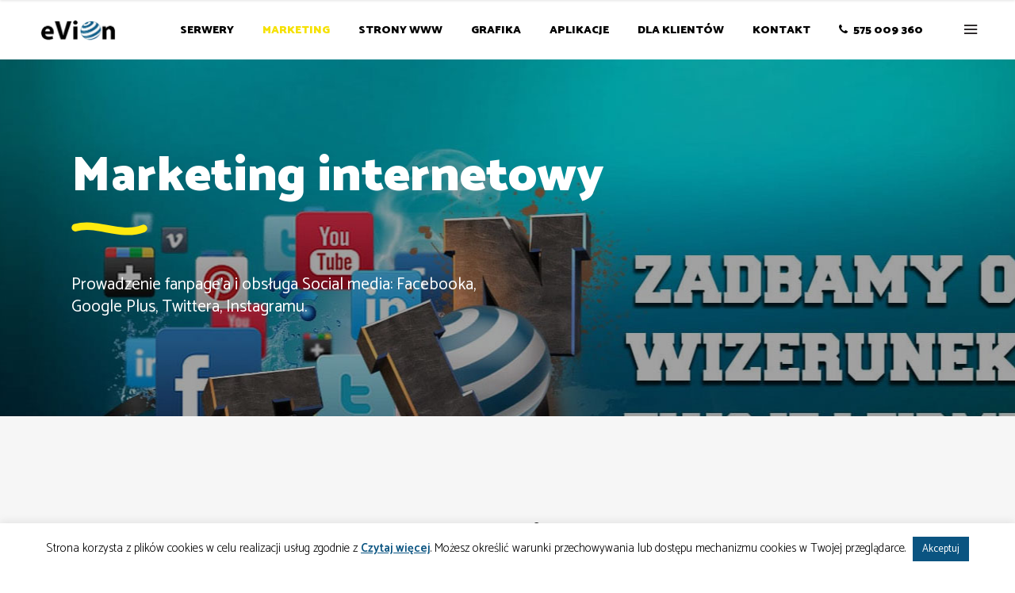

--- FILE ---
content_type: text/html
request_url: https://evion.pl/social-media/
body_size: 18931
content:

<!DOCTYPE html>
<html lang="pl-PL" prefix="og: http://ogp.me/ns#">
<head>
    	
        <meta charset="UTF-8"/>
        <link rel="profile" href="http://gmpg.org/xfn/11"/>
        
                <meta name="viewport" content="width=device-width,initial-scale=1,user-scalable=no">
        
	<title>Social Media - agencja reklamowa eVion www.evion.pl</title>
<script type="application/javascript">var qodeCoreAjaxUrl = "https://evion.pl/wp-admin/admin-ajax.php"</script><script type="application/javascript">var QodefAjaxUrl = "https://evion.pl/wp-admin/admin-ajax.php"</script>
<!-- This site is optimized with the Yoast SEO plugin v7.2 - https://yoast.com/wordpress/plugins/seo/ -->
<meta name="description" content="Marketing internetowy Prowadzenie fanpage&#039;a i obsługa Social media: Facebooka, Google Plus, Twittera, Instagramu. Co oferujemy? Zajmujemy się kompleksowym kreowaniem wizerunku marki w sieci!"/>
<link rel="canonical" href="https://evion.pl/social-media/" />
<meta property="og:locale" content="pl_PL" />
<meta property="og:type" content="article" />
<meta property="og:title" content="Social Media - agencja reklamowa eVion www.evion.pl" />
<meta property="og:description" content="Marketing internetowy Prowadzenie fanpage&#039;a i obsługa Social media: Facebooka, Google Plus, Twittera, Instagramu. Co oferujemy? Zajmujemy się kompleksowym kreowaniem wizerunku marki w sieci!" />
<meta property="og:url" content="https://evion.pl/social-media/" />
<meta property="og:site_name" content="eVion" />
<meta name="twitter:card" content="summary_large_image" />
<meta name="twitter:description" content="Marketing internetowy Prowadzenie fanpage&#039;a i obsługa Social media: Facebooka, Google Plus, Twittera, Instagramu. Co oferujemy? Zajmujemy się kompleksowym kreowaniem wizerunku marki w sieci!" />
<meta name="twitter:title" content="Social Media - agencja reklamowa eVion www.evion.pl" />
<!-- / Yoast SEO plugin. -->

<link rel='dns-prefetch' href='//www.google.com' />
<link rel='dns-prefetch' href='//maps.googleapis.com' />
<link rel='dns-prefetch' href='//fonts.googleapis.com' />
<link rel="alternate" type="application/rss+xml" title="eVion &raquo; Kanał z wpisami" href="https://evion.pl/feed/" />
<link rel="alternate" type="application/rss+xml" title="eVion &raquo; Kanał z komentarzami" href="https://evion.pl/comments/feed/" />
<style type="text/css">
img.wp-smiley,
img.emoji {
	display: inline !important;
	border: none !important;
	box-shadow: none !important;
	height: 1em !important;
	width: 1em !important;
	margin: 0 .07em !important;
	vertical-align: -0.1em !important;
	background: none !important;
	padding: 0 !important;
}
</style>
	<link rel='stylesheet' id='wp-block-library-css'  href='https://evion.pl/wp-includes/css/dist/block-library/style.min.css' type='text/css' media='all' />
<link rel='stylesheet' id='contact-form-7-css'  href='https://evion.pl/wp-content/plugins/contact-form-7/includes/css/styles.css?.9' type='text/css' media='all' />
<link rel='stylesheet' id='cookie-law-info-css'  href='https://evion.pl/wp-content/cache/busting/1/wp-content/plugins/cookie-law-info/public/css/cookie-law-info-public-2.0.5.css' type='text/css' media='all' />
<link rel='stylesheet' id='cookie-law-info-gdpr-css'  href='https://evion.pl/wp-content/cache/busting/1/wp-content/plugins/cookie-law-info/public/css/cookie-law-info-gdpr-2.0.5.css' type='text/css' media='all' />
<link rel='stylesheet' id='rs-plugin-settings-css'  href='https://evion.pl/wp-content/cache/busting/1/wp-content/plugins/revslider/public/assets/css/settings-5.4.8.3.css' type='text/css' media='all' />
<style id='rs-plugin-settings-inline-css' type='text/css'>
#rs-demo-id {}
</style>
<link rel='stylesheet' id='aton_qodef_default_style-css'  href='https://evion.pl/wp-content/themes/evion/style.css' type='text/css' media='all' />
<link rel='stylesheet' id='aton_qodef_modules_plugins-css'  href='https://evion.pl/wp-content/themes/evion/assets/css/plugins.min.css' type='text/css' media='all' />
<link rel='stylesheet' id='aton_qodef_modules-css'  href='https://evion.pl/wp-content/themes/evion/assets/css/modules.min.css' type='text/css' media='all' />
<style id='aton_qodef_modules-inline-css' type='text/css'>
.page-id-11185 .qodef-image-with-text.text-on-hover {
     box-shadow: 0px 0px 8px 2px rgba(0,0,0,0.05);
}
.qodef-main-rev-slider-loaded .select-nav-gray.tparrows .navigation-title,
.qodef-main-rev-slider-loaded .select-nav-white.tparrows .navigation-title,
.qodef-main-rev-slider-loaded .select-nav-dark.tparrows .navigation-title,
.qodef-main-rev-slider-loaded .select-nav-vertical.tparrows .navigation-title{
	opacity: 1;
}
.select-nav-gray.tparrows .navigation-title,
.select-nav-white.tparrows .navigation-title,
.select-nav-dark.tparrows .navigation-title,
.select-nav-vertical.tparrows .navigation-title {
	opacity: 0;
	transition opacity 0.25s ease-out;
	-webkit-transition opacity 0.25s ease-out;
}
.page-id-11185 .qodef-image-with-text.text-on-hover .qodef-image-with-text-image .qodef-image-with-text-holder {
	background-color: rgba(255, 255, 255, 0.95);
}
.page-id-11185 .qodef-image-with-text.text-on-hover .qodef-image-with-text-image .qodef-image-with-text-title {
	color: #000;
}
</style>
<link rel='stylesheet' id='qodef_font_awesome-css'  href='https://evion.pl/wp-content/themes/evion/assets/css/font-awesome/css/font-awesome.min.css' type='text/css' media='all' />
<link rel='stylesheet' id='qodef_font_elegant-css'  href='https://evion.pl/wp-content/themes/evion/assets/css/elegant-icons/style.min.css' type='text/css' media='all' />
<link rel='stylesheet' id='qodef_ion_icons-css'  href='https://evion.pl/wp-content/themes/evion/assets/css/ion-icons/css/ionicons.min.css' type='text/css' media='all' />
<link rel='stylesheet' id='qodef_linea_icons-css'  href='https://evion.pl/wp-content/themes/evion/assets/css/linea-icons/style.css' type='text/css' media='all' />
<link rel='stylesheet' id='qodef_simple_line_icons-css'  href='https://evion.pl/wp-content/themes/evion/assets/css/simple-line-icons/simple-line-icons.css' type='text/css' media='all' />
<link rel='stylesheet' id='qodef_dripicons-css'  href='https://evion.pl/wp-content/themes/evion/assets/css/dripicons/dripicons.css' type='text/css' media='all' />
<link rel='stylesheet' id='aton_qodef_style_dynamic-css'  href='https://evion.pl/wp-content/cache/busting/1/wp-content/themes/evion/assets/css/style_dynamic-1562315314.css' type='text/css' media='all' />
<link rel='stylesheet' id='aton_qodef_modules_responsive-css'  href='https://evion.pl/wp-content/themes/evion/assets/css/modules-responsive.min.css' type='text/css' media='all' />
<link rel='stylesheet' id='aton_qodef_blog_responsive-css'  href='https://evion.pl/wp-content/themes/evion/assets/css/blog-responsive.min.css' type='text/css' media='all' />
<link rel='stylesheet' id='aton_qodef_style_dynamic_responsive-css'  href='https://evion.pl/wp-content/cache/busting/1/wp-content/themes/evion/assets/css/style_dynamic_responsive-1562315314.css' type='text/css' media='all' />
<link rel='stylesheet' id='js_composer_front-css'  href='https://evion.pl/wp-content/plugins/js_composer/assets/css/js_composer.min.css?.1' type='text/css' media='all' />
<link rel='stylesheet' id='aton_qodef_google_fonts-css'  href='https://fonts.googleapis.com/css?family=Catamaran%3A100%2C200%2C300%2C400%2C400italic%2C500%2C600%2C700%2C700italic%2C800%2C900%7CPT+Serif%3A100%2C200%2C300%2C400%2C400italic%2C500%2C600%2C700%2C700italic%2C800%2C900%7CMeddon%3A100%2C200%2C300%2C400%2C400italic%2C500%2C600%2C700%2C700italic%2C800%2C900%7CLato%3A100%2C200%2C300%2C400%2C400italic%2C500%2C600%2C700%2C700italic%2C800%2C900%7CLobster%3A100%2C200%2C300%2C400%2C400italic%2C500%2C600%2C700%2C700italic%2C800%2C900%7CAmatic+SC%3A100%2C200%2C300%2C400%2C400italic%2C500%2C600%2C700%2C700italic%2C800%2C900%7CJosefin+Sans%3A100%2C200%2C300%2C400%2C400italic%2C500%2C600%2C700%2C700italic%2C800%2C900&#038;subset=latin-ext&#038;ver=1.0.0' type='text/css' media='all' />
<script type='text/javascript' src='https://evion.pl/wp-content/cache/busting/1/wp-includes/js/jquery/jquery-1.12.4.js'></script>
<script type='text/javascript' src='https://evion.pl/wp-content/cache/busting/1/wp-includes/js/jquery/jquery-migrate.min-1.4.1.js'></script>
<script type='text/javascript'>
/* <![CDATA[ */
var Cli_Data = {"nn_cookie_ids":[],"cookielist":[],"non_necessary_cookies":[],"ccpaEnabled":"","ccpaRegionBased":"","ccpaBarEnabled":"","strictlyEnabled":["necessary","obligatoire"],"ccpaType":"gdpr","js_blocking":"","custom_integration":"","triggerDomRefresh":"","secure_cookies":""};
var cli_cookiebar_settings = {"animate_speed_hide":"500","animate_speed_show":"500","background":"#fff","border":"#feea0e","border_on":"","button_1_button_colour":"#0a5481","button_1_button_hover":"#084367","button_1_link_colour":"#fff","button_1_as_button":"1","button_1_new_win":"","button_2_button_colour":"#333","button_2_button_hover":"#292929","button_2_link_colour":"#0a5481","button_2_as_button":"","button_2_hidebar":"","button_3_button_colour":"#000","button_3_button_hover":"#000000","button_3_link_colour":"#fff","button_3_as_button":"1","button_3_new_win":"","button_4_button_colour":"#000","button_4_button_hover":"#000000","button_4_link_colour":"#62a329","button_4_as_button":"","button_7_button_colour":"#61a229","button_7_button_hover":"#4e8221","button_7_link_colour":"#fff","button_7_as_button":"1","button_7_new_win":"","font_family":"inherit","header_fix":"","notify_animate_hide":"1","notify_animate_show":"","notify_div_id":"#cookie-law-info-bar","notify_position_horizontal":"right","notify_position_vertical":"bottom","scroll_close":"","scroll_close_reload":"","accept_close_reload":"","reject_close_reload":"","showagain_tab":"1","showagain_background":"#fff","showagain_border":"#000","showagain_div_id":"#cookie-law-info-again","showagain_x_position":"100px","text":"#000","show_once_yn":"","show_once":"10000","logging_on":"","as_popup":"","popup_overlay":"1","bar_heading_text":"","cookie_bar_as":"banner","popup_showagain_position":"bottom-right","widget_position":"left"};
var log_object = {"ajax_url":"https:\/\/evion.pl\/wp-admin\/admin-ajax.php"};
/* ]]> */
</script>
<script type='text/javascript' src='https://evion.pl/wp-content/cache/busting/1/wp-content/plugins/cookie-law-info/public/js/cookie-law-info-public-2.0.5.js'></script>
<script type='text/javascript' src='https://evion.pl/wp-content/cache/busting/1/wp-content/plugins/revslider/public/assets/js/jquery.themepunch.tools.min-5.4.8.3.js'></script>
<script type='text/javascript' src='https://evion.pl/wp-content/cache/busting/1/wp-content/plugins/revslider/public/assets/js/jquery.themepunch.revolution.min-5.4.8.3.js'></script>
<script type='text/javascript'>
var mejsL10n = {"language":"pl","strings":{"mejs.install-flash":"Korzystasz z przegl\u0105darki, kt\u00f3ra nie ma w\u0142\u0105czonej lub zainstalowanej wtyczki Flash player. W\u0142\u0105cz wtyczk\u0119 Flash player lub pobierz najnowsz\u0105 wersj\u0119 z https:\/\/get.adobe.com\/flashplayer\/","mejs.fullscreen-off":"Wy\u0142\u0105cz pe\u0142ny ekran","mejs.fullscreen-on":"W\u0142\u0105cz pe\u0142ny ekran","mejs.download-video":"Pobierz film","mejs.fullscreen":"Pe\u0142ny ekran","mejs.time-jump-forward":["Przeskocz o sekund\u0119","Przewi\u0144 do przodu o %1 sekund"],"mejs.loop":"W\u0142\u0105cz powtarzanie","mejs.play":"Odtw\u00f3rz","mejs.pause":"Pauza","mejs.close":"Zamknij","mejs.time-slider":"Slider Czasu","mejs.time-help-text":"U\u017cyj strza\u0142ek lewo\/prawo aby przesun\u0105\u0107 o sekund\u0119 do przodu lub do ty\u0142u, strza\u0142ek g\u00f3ra\/d\u00f3\u0142 aby przesun\u0105\u0107 o dziesi\u0119\u0107 sekund.","mejs.time-skip-back":["Cofnij o sekund\u0119","Przewi\u0144 o %1 sekund do ty\u0142u"],"mejs.captions-subtitles":"Napisy","mejs.captions-chapters":"Rozdzia\u0142y","mejs.none":"Brak","mejs.mute-toggle":"Prze\u0142\u0105cz wyciszenie","mejs.volume-help-text":"U\u017cywaj strza\u0142ek do g\u00f3ry\/do do\u0142u aby zwi\u0119kszy\u0107 lub zmniejszy\u0107 g\u0142o\u015bno\u015b\u0107.","mejs.unmute":"W\u0142\u0105cz dzwi\u0119k","mejs.mute":"Wycisz","mejs.volume-slider":"Suwak g\u0142o\u015bno\u015bci","mejs.video-player":"Odtwarzacz video","mejs.audio-player":"Odtwarzacz muzyki","mejs.ad-skip":"Pomi\u0144 reklam\u0119","mejs.ad-skip-info":["Pomi\u0144 za 1 sekund\u0119","Pomi\u0144 za %1 sekund"],"mejs.source-chooser":"Wyb\u00f3r \u017ar\u00f3d\u0142a","mejs.stop":"Stop","mejs.speed-rate":"Szybko\u015b\u0107","mejs.live-broadcast":"Transmisja na \u017cywo","mejs.afrikaans":"afrykanerski","mejs.albanian":"Alba\u0144ski","mejs.arabic":"arabski","mejs.belarusian":"bia\u0142oruski","mejs.bulgarian":"bu\u0142garski","mejs.catalan":"katalo\u0144ski","mejs.chinese":"chi\u0144ski","mejs.chinese-simplified":"chi\u0144ski (uproszczony)","mejs.chinese-traditional":"chi\u0144ski (tradycyjny)","mejs.croatian":"chorwacki","mejs.czech":"czeski","mejs.danish":"du\u0144ski","mejs.dutch":"holenderski","mejs.english":"angielski","mejs.estonian":"esto\u0144ski","mejs.filipino":"filipi\u0144ski","mejs.finnish":"Zako\u0144czono","mejs.french":"francuski","mejs.galician":"galicyjski","mejs.german":"niemiecki","mejs.greek":"grecki","mejs.haitian-creole":"Kreolski haita\u0144ski","mejs.hebrew":"hebrajski","mejs.hindi":"hindi","mejs.hungarian":"w\u0119gierski","mejs.icelandic":"islandzki","mejs.indonesian":"indonezyjski","mejs.irish":"irlandzki","mejs.italian":"w\u0142oski","mejs.japanese":"japo\u0144ski","mejs.korean":"korea\u0144ski","mejs.latvian":"\u0142otewski","mejs.lithuanian":"litewski","mejs.macedonian":"macedo\u0144ski","mejs.malay":"malajski","mejs.maltese":"malta\u0144ski","mejs.norwegian":"norweski","mejs.persian":"perski","mejs.polish":"polski","mejs.portuguese":"portugalski","mejs.romanian":"rumu\u0144ski","mejs.russian":"rosyjski","mejs.serbian":"serbski","mejs.slovak":"s\u0142owacki","mejs.slovenian":"s\u0142owe\u0144ski","mejs.spanish":"hiszpa\u0144ski","mejs.swahili":"suahili","mejs.swedish":"szwedzki","mejs.tagalog":"tagalog","mejs.thai":"tajski","mejs.turkish":"turecki","mejs.ukrainian":"ukrai\u0144ski","mejs.vietnamese":"wietnamski","mejs.welsh":"walijski","mejs.yiddish":"jidysz"}};
</script>
<script type='text/javascript' src='https://evion.pl/wp-content/cache/busting/1/wp-includes/js/mediaelement/mediaelement-and-player.min-4.2.6-78496d1.js'></script>
<script type='text/javascript' src='https://evion.pl/wp-includes/js/mediaelement/mediaelement-migrate.min.js'></script>
<script type='text/javascript'>
/* <![CDATA[ */
var _wpmejsSettings = {"pluginPath":"\/wp-includes\/js\/mediaelement\/","classPrefix":"mejs-","stretching":"responsive"};
/* ]]> */
</script>
<link rel='https://api.w.org/' href='https://evion.pl/wp-json/' />
<link rel="EditURI" type="application/rsd+xml" title="RSD" href="https://evion.pl/xmlrpc.php?rsd" />
<link rel="wlwmanifest" type="application/wlwmanifest+xml" href="https://evion.pl/wp-includes/wlwmanifest.xml" /> 
<link rel='shortlink' href='https://evion.pl/?p=6346' />

<!--[if lte IE 9]><link rel="stylesheet" type="text/css" href="https://evion.pl/wp-content/plugins/js_composer/assets/css/vc_lte_ie9.min.css" media="screen"><![endif]-->
<link rel="icon" href="https://evion.pl/wp-content/uploads/2018/03/cropped-footer-evion-32x32.png" sizes="32x32" />
<link rel="icon" href="https://evion.pl/wp-content/uploads/2018/03/cropped-footer-evion-192x192.png" sizes="192x192" />
<link rel="apple-touch-icon-precomposed" href="https://evion.pl/wp-content/uploads/2018/03/cropped-footer-evion-180x180.png" />
<meta name="msapplication-TileImage" content="https://evion.pl/wp-content/uploads/2018/03/cropped-footer-evion-270x270.png" />
<script type="text/javascript">function setREVStartSize(e){									
						try{ e.c=jQuery(e.c);var i=jQuery(window).width(),t=9999,r=0,n=0,l=0,f=0,s=0,h=0;
							if(e.responsiveLevels&&(jQuery.each(e.responsiveLevels,function(e,f){f>i&&(t=r=f,l=e),i>f&&f>r&&(r=f,n=e)}),t>r&&(l=n)),f=e.gridheight[l]||e.gridheight[0]||e.gridheight,s=e.gridwidth[l]||e.gridwidth[0]||e.gridwidth,h=i/s,h=h>1?1:h,f=Math.round(h*f),"fullscreen"==e.sliderLayout){var u=(e.c.width(),jQuery(window).height());if(void 0!=e.fullScreenOffsetContainer){var c=e.fullScreenOffsetContainer.split(",");if (c) jQuery.each(c,function(e,i){u=jQuery(i).length>0?u-jQuery(i).outerHeight(!0):u}),e.fullScreenOffset.split("%").length>1&&void 0!=e.fullScreenOffset&&e.fullScreenOffset.length>0?u-=jQuery(window).height()*parseInt(e.fullScreenOffset,0)/100:void 0!=e.fullScreenOffset&&e.fullScreenOffset.length>0&&(u-=parseInt(e.fullScreenOffset,0))}f=u}else void 0!=e.minHeight&&f<e.minHeight&&(f=e.minHeight);e.c.closest(".rev_slider_wrapper").css({height:f})					
						}catch(d){console.log("Failure at Presize of Slider:"+d)}						
					};</script>
<style type="text/css" data-type="vc_shortcodes-custom-css">.vc_custom_1521995842578{padding-top: 117px !important;padding-bottom: 124px !important;}.vc_custom_1483089806048{padding-top: 118px !important;padding-bottom: 80px !important;background-color: #f6f6f6 !important;}.vc_custom_1521996331546{padding-top: 40px !important;padding-bottom: 106px !important;background-color: #f6f6f6 !important;}.vc_custom_1521997183122{padding-top: 142px !important;padding-bottom: 122px !important;}.vc_custom_1522170068286{padding-top: 107px !important;}.vc_custom_1523069588644{background-color: #f6f6f6 !important;}.vc_custom_1523071603783{padding-top: 18px !important;}.vc_custom_1522170624205{padding-top: 117px !important;padding-bottom: 124px !important;}.vc_custom_1482852262038{padding-right: 4% !important;padding-left: 4% !important;}.vc_custom_1522169794861{padding-right: 5% !important;}.vc_custom_1523071997732{padding-top: 15px !important;}</style><noscript><style type="text/css"> .wpb_animate_when_almost_visible { opacity: 1; }</style></noscript><noscript><style id="rocket-lazyload-nojs-css">.rll-youtube-player, [data-lazy-src]{display:none !important;}</style></noscript>
</head>

<body class="page-template page-template-full-width page-template-full-width-php page page-id-6346 qode-core-1.1 evion-ver-1.0 qodef-smooth-scroll qodef-smooth-page-transitions qodef-smooth-page-transitions-fadeout qodef-mimic-ajax qodef-grid-1300 qodef-header-standard qodef-sticky-header-on-scroll-up qodef-default-mobile-header qodef-sticky-up-mobile-header qodef-dropdown-animate-height qodef-fullscreen-search qodef-side-menu-slide-from-right wpb-js-composer js-comp-ver-5.1.1 vc_responsive" itemscope itemtype="http://schema.org/WebPage">

<section class="qodef-side-menu right">
		<div class="qodef-close-side-menu-holder">
		<div class="qodef-close-side-menu-holder-inner">
			<a href="#" target="_self" class="qodef-close-side-menu">
				<span aria-hidden="true" class="icon_close"></span>
			</a>
		</div>
	</div>
	<div id="text-11" class="widget qodef-sidearea widget_text">			<div class="textwidget"><img src="https://evion.pl/wp-content/uploads/2018/03/evion-pl-logo.png" alt="logo">

<div class="vc_empty_space"   style="height: 10px" ><span class="vc_empty_space_inner"></span></div>


Napisz lub powiedz w czym możemy Ci pomóc - czekamy na kontakt! 

<div class="vc_empty_space"   style="height: 9px" ><span class="vc_empty_space_inner"></span></div>


<div class="qodef-iwt clearfix qodef-iwt-icon-small"  >
    <div class="qodef-iwt-icon-holder">
                    
    <span class="qodef-icon-shortcode normal" style="margin: 0 0 0 0" data-color="#feea0e">
        
        <i class="qodef-icon-ion-icon ion-ios-telephone qodef-icon-element" style="color: #feea0e;font-size:22px" ></i>
            </span>

            </div>
    <div class="qodef-iwt-content-holder" >
                        <div class="qodef-iwt-text-holder">
            <p style="color: #000000">+48 731 186 435</p>

                    </div>
    </div>
</div>

<div class="vc_empty_space"   style="height: 10px" ><span class="vc_empty_space_inner"></span></div>


<div class="vc_empty_space"   style="height: 4px" ><span class="vc_empty_space_inner"></span></div>
<a href="mailto:biuro@evion.pl"><div class="qodef-iwt clearfix qodef-iwt-icon-small"  >
    <div class="qodef-iwt-icon-holder">
                    
    <span class="qodef-icon-shortcode normal" style="margin: 0 0 0 1px" data-color="#feea0e">
        
        <i class="qodef-icon-ion-icon ion-android-mail qodef-icon-element" style="color: #feea0e;font-size:18px" ></i>
            </span>

            </div>
    <div class="qodef-iwt-content-holder" >
                        <div class="qodef-iwt-text-holder">
            <p style="color: #000000">biuro@evion.pl</p>

                    </div>
    </div>
</div></a>
<div class="vc_empty_space"   style="height: 10px" ><span class="vc_empty_space_inner"></span></div>


<div class="qodef-iwt clearfix qodef-iwt-icon-small"  >
    <div class="qodef-iwt-icon-holder">
                    
    <span class="qodef-icon-shortcode normal" style="margin: 0 0 0 1px" data-color="#feea0e">
        
        <i class="qodef-icon-ion-icon ion-location qodef-icon-element" style="color: #feea0e;font-size:26px" ></i>
            </span>

            </div>
    <div class="qodef-iwt-content-holder" >
                        <div class="qodef-iwt-text-holder">
            <p style="color: #000000">ul. Ziołowa 13, 15-161 Białystok</p>

                    </div>
    </div>
</div>

<div class="vc_empty_space"   style="height: 10px" ><span class="vc_empty_space_inner"></span></div>


</div>
		</div><div id="qode_social_icon_widget-22" class="widget qodef-sidearea widget_qode_social_icon_widget">
    <span class="qodef-icon-shortcode circle" style="margin: 0 8px 0 0;width: 27px;height: 27px;line-height: 27px;background-color: #000000" data-hover-background-color="#feea0e" data-hover-color="#000000" data-color="#ffffff">
                    <a itemprop="url" class=""  href="https://www.facebook.com/evionPL" target="_blank">
        
        <span aria-hidden="true" class="qodef-icon-font-elegant social_facebook qodef-icon-element" style="color: #ffffff;font-size:11px" ></span>
                    </a>
            </span>

</div><div id="qode_social_icon_widget-23" class="widget qodef-sidearea widget_qode_social_icon_widget">
    <span class="qodef-icon-shortcode circle" style="margin: 0 8px 0 0;width: 27px;height: 27px;line-height: 27px;background-color: #000000" data-hover-background-color="#feea0e" data-hover-color="#000000" data-color="#ffffff">
                    <a itemprop="url" class=""  href="https://www.instagram.com/evion.pl/" target="_blank">
        
        <span aria-hidden="true" class="qodef-icon-font-elegant social_instagram qodef-icon-element" style="color: #ffffff;font-size:10px" ></span>
                    </a>
            </span>

</div><div id="qode_social_icon_widget-24" class="widget qodef-sidearea widget_qode_social_icon_widget">
    <span class="qodef-icon-shortcode circle" style="margin: 0 0 0 0;width: 27px;height: 27px;line-height: 27px;background-color: #000000" data-hover-background-color="#feea0e" data-hover-color="#000000" data-color="#ffffff">
                    <a itemprop="url" class=""  href="https://www.youtube.com/channel/UCCaz2Fz7r5M-1wIcKDy0erQ" target="_blank">
        
        <span aria-hidden="true" class="qodef-icon-font-elegant social_youtube qodef-icon-element" style="color: #ffffff;font-size:11px" ></span>
                    </a>
            </span>

</div></section>

<div class="qodef-wrapper">
    <div class="qodef-wrapper-inner">
        <div class="qodef-fullscreen-search-holder">
	<div class="qodef-fullscreen-search-close-container">
		<div class="qodef-search-close-holder">
			<a class="qodef-fullscreen-search-close" href="javascript:void(0)">
				<i class="qodef-icon-ion-icon ion-android-close " ></i>			</a>
		</div>
	</div>
	<div class="qodef-fullscreen-search-table">
		<div class="qodef-fullscreen-search-cell">
			<div class="qodef-fullscreen-search-inner">
				<form action="https://evion.pl/" class="qodef-fullscreen-search-form" method="get">
					<div class="qodef-form-holder">
						<div class="qodef-field-holder">
							<input type="text" placeholder="Search..." name="s" class="qodef-search-field" autocomplete="off" />
							<div class="qodef-line"></div>
						</div>
						<input type="submit" class="qodef-search-submit" value="&#xf2f5;" />
					</div>
				</form>
			</div>
		</div>
	</div>
</div>
<header class="qodef-page-header">
        <div class="qodef-menu-area" >
        			            <div class="qodef-vertical-align-containers">
                <div class="qodef-position-left">
                    <div class="qodef-position-left-inner">
                        
<div class="qodef-logo-wrapper">
    <a itemprop="url" href="https://evion.pl/" style="height: 30px;">
        <img itemprop="image" class="qodef-normal-logo" src="https://evion.pl/wp-content/uploads/2018/03/evion-pl-logo.png" alt="logo"/>
        <img itemprop="image" class="qodef-dark-logo" src="https://evion.pl/wp-content/uploads/2018/03/evion-pl-logo.png" alt="dark logoo"/>        <img itemprop="image" class="qodef-light-logo" src="https://evion.pl/wp-content/uploads/2018/03/evionstopka.png" alt="light logo"/>            </a>
</div>

                    </div>
                </div>
                <div class="qodef-position-right">
                    <div class="qodef-position-right-inner">
                        
<nav class="qodef-main-menu qodef-drop-down qodef-default-nav">
    <ul id="menu-main-menu" class="clearfix"><li id="nav-menu-item-13249" class="menu-item menu-item-type-custom menu-item-object-custom menu-item-has-children  has_sub narrow"><a href="" class=""><span class="item_outer"><span class="item_inner"><span class="item_text">Serwery</span></span><span class="plus"></span></span></a>
<div class="second"><div class="inner"><ul>
	<li id="nav-menu-item-13250" class="menu-item menu-item-type-post_type menu-item-object-page "><a href="https://evion.pl/vpn/" class=""><span class="item_outer"><span class="item_inner"><span class="item_text">VPN dla firm</span></span><span class="plus"></span></span></a></li>
	<li id="nav-menu-item-13140" class="menu-item menu-item-type-post_type menu-item-object-page "><a href="https://evion.pl/hosting/" class=""><span class="item_outer"><span class="item_inner"><span class="item_text">Hosting</span></span><span class="plus"></span></span></a></li>
</ul></div></div>
</li>
<li id="nav-menu-item-12516" class="menu-item menu-item-type-custom menu-item-object-custom current-menu-ancestor current-menu-parent menu-item-has-children qodef-active-item has_sub narrow"><a href="" class=" current  no_link" style="cursor: default;" onclick="JavaScript: return false;"><span class="item_outer"><span class="item_inner"><span class="item_text">Marketing</span></span><span class="plus"></span></span></a>
<div class="second"><div class="inner"><ul>
	<li id="nav-menu-item-12168" class="menu-item menu-item-type-post_type menu-item-object-page current-menu-item page_item page-item-6346 current_page_item "><a href="https://evion.pl/social-media/" class=""><span class="item_outer"><span class="item_inner"><span class="item_text">Social Media</span></span><span class="plus"></span></span></a></li>
	<li id="nav-menu-item-13000" class="menu-item menu-item-type-post_type menu-item-object-page "><a href="https://evion.pl/pozycjonowanie/" class=""><span class="item_outer"><span class="item_inner"><span class="item_text">Pozycjonowanie</span></span><span class="plus"></span></span></a></li>
	<li id="nav-menu-item-12638" class="menu-item menu-item-type-post_type menu-item-object-page "><a href="https://evion.pl/kampanie-reklamowe/" class=""><span class="item_outer"><span class="item_inner"><span class="item_text">Kampanie reklamowe</span></span><span class="plus"></span></span></a></li>
	<li id="nav-menu-item-12546" class="menu-item menu-item-type-post_type menu-item-object-page "><a href="https://evion.pl/copywriting/" class=""><span class="item_outer"><span class="item_inner"><span class="item_text">Copywriting</span></span><span class="plus"></span></span></a></li>
</ul></div></div>
</li>
<li id="nav-menu-item-12051" class="menu-item menu-item-type-post_type menu-item-object-page  narrow"><a href="https://evion.pl/strony-www/" class=""><span class="item_outer"><span class="item_inner"><span class="item_text">Strony www</span></span><span class="plus"></span></span></a></li>
<li id="nav-menu-item-12018" class="menu-item menu-item-type-post_type menu-item-object-page  narrow"><a href="https://evion.pl/grafika/" class=""><span class="item_outer"><span class="item_inner"><span class="item_text">Grafika</span></span><span class="plus"></span></span></a></li>
<li id="nav-menu-item-12164" class="menu-item menu-item-type-post_type menu-item-object-page  narrow"><a href="https://evion.pl/aplikacje/" class=""><span class="item_outer"><span class="item_inner"><span class="item_text">Aplikacje</span></span><span class="plus"></span></span></a></li>
<li id="nav-menu-item-12831" class="menu-item menu-item-type-custom menu-item-object-custom menu-item-has-children  has_sub narrow"><a href="" class=" no_link" style="cursor: default;" onclick="JavaScript: return false;"><span class="item_outer"><span class="item_inner"><span class="item_text">Dla Klientów</span></span><span class="plus"></span></span></a>
<div class="second"><div class="inner"><ul>
	<li id="nav-menu-item-12832" class="menu-item menu-item-type-post_type menu-item-object-page "><a href="https://evion.pl/cennik/" class=""><span class="item_outer"><span class="item_inner"><span class="item_text">Cennik</span></span><span class="plus"></span></span></a></li>
	<li id="nav-menu-item-12775" class="menu-item menu-item-type-post_type menu-item-object-page "><a href="https://evion.pl/zaufali-nam/" class=""><span class="item_outer"><span class="item_inner"><span class="item_text">Zaufali nam</span></span><span class="plus"></span></span></a></li>
</ul></div></div>
</li>
<li id="nav-menu-item-12056" class="menu-item menu-item-type-post_type menu-item-object-page  narrow"><a href="https://evion.pl/kontakt/" class=""><span class="item_outer"><span class="item_inner"><span class="item_text">Kontakt</span></span><span class="plus"></span></span></a></li>
<li id="nav-menu-item-12378" class="menu-item menu-item-type-custom menu-item-object-custom  narrow"><a href="tel:+48575009360" class=" has_icon"><span class="item_outer"><span class="item_inner"><span class="menu_icon_wrapper"><i class="menu_icon fa-phone fa"></i></span><span class="item_text">575 009 360</span></span><span class="plus"></span></span></a></li>
</ul></nav>

                                                    
        <a 			data-icon-close-same-position="yes"            style="font-size: 26px"            class="qodef-search-opener" href="javascript:void(0)">
            <i class="qodef-icon-ion-icon ion-android-search " ></i>                    </a>
            <a class="qodef-side-menu-button-opener normal"  href="javascript:void(0)">
            <i class="qodef-icon-ion-icon ion-navicon " ></i>        </a>

                                                </div>
                </div>
            </div>
            </div>
        
<div class="qodef-sticky-header">
        <div class="qodef-sticky-holder">
                <div class=" qodef-vertical-align-containers">
                <div class="qodef-position-left">
                    <div class="qodef-position-left-inner">
                        
<div class="qodef-logo-wrapper">
    <a itemprop="url" href="https://evion.pl/" style="height: 30px;">
        <img itemprop="image" class="qodef-normal-logo" src="https://evion.pl/wp-content/uploads/2018/03/evion-pl-logo.png" alt="logo"/>
        <img itemprop="image" class="qodef-dark-logo" src="https://evion.pl/wp-content/uploads/2018/03/evion-pl-logo.png" alt="dark logoo"/>        <img itemprop="image" class="qodef-light-logo" src="https://evion.pl/wp-content/uploads/2018/03/evionstopka.png" alt="light logo"/>            </a>
</div>


                    </div>
                </div>
                <div class="qodef-position-right">
                    <div class="qodef-position-right-inner">
                        
<nav class="qodef-main-menu qodef-drop-down qodef-sticky-nav">
    <ul id="menu-main-menu-1" class="clearfix"><li id="sticky-nav-menu-item-13249" class="menu-item menu-item-type-custom menu-item-object-custom menu-item-has-children  has_sub narrow"><a href="" class=""><span class="item_outer"><span class="item_inner"><span class="item_text">Serwery</span></span><span class="plus"></span></span></a>
<div class="second"><div class="inner"><ul>
	<li id="sticky-nav-menu-item-13250" class="menu-item menu-item-type-post_type menu-item-object-page "><a href="https://evion.pl/vpn/" class=""><span class="item_outer"><span class="item_inner"><span class="item_text">VPN dla firm</span></span><span class="plus"></span></span></a></li>
	<li id="sticky-nav-menu-item-13140" class="menu-item menu-item-type-post_type menu-item-object-page "><a href="https://evion.pl/hosting/" class=""><span class="item_outer"><span class="item_inner"><span class="item_text">Hosting</span></span><span class="plus"></span></span></a></li>
</ul></div></div>
</li>
<li id="sticky-nav-menu-item-12516" class="menu-item menu-item-type-custom menu-item-object-custom current-menu-ancestor current-menu-parent menu-item-has-children qodef-active-item has_sub narrow"><a href="" class=" current  no_link" style="cursor: default;" onclick="JavaScript: return false;"><span class="item_outer"><span class="item_inner"><span class="item_text">Marketing</span></span><span class="plus"></span></span></a>
<div class="second"><div class="inner"><ul>
	<li id="sticky-nav-menu-item-12168" class="menu-item menu-item-type-post_type menu-item-object-page current-menu-item page_item page-item-6346 current_page_item "><a href="https://evion.pl/social-media/" class=""><span class="item_outer"><span class="item_inner"><span class="item_text">Social Media</span></span><span class="plus"></span></span></a></li>
	<li id="sticky-nav-menu-item-13000" class="menu-item menu-item-type-post_type menu-item-object-page "><a href="https://evion.pl/pozycjonowanie/" class=""><span class="item_outer"><span class="item_inner"><span class="item_text">Pozycjonowanie</span></span><span class="plus"></span></span></a></li>
	<li id="sticky-nav-menu-item-12638" class="menu-item menu-item-type-post_type menu-item-object-page "><a href="https://evion.pl/kampanie-reklamowe/" class=""><span class="item_outer"><span class="item_inner"><span class="item_text">Kampanie reklamowe</span></span><span class="plus"></span></span></a></li>
	<li id="sticky-nav-menu-item-12546" class="menu-item menu-item-type-post_type menu-item-object-page "><a href="https://evion.pl/copywriting/" class=""><span class="item_outer"><span class="item_inner"><span class="item_text">Copywriting</span></span><span class="plus"></span></span></a></li>
</ul></div></div>
</li>
<li id="sticky-nav-menu-item-12051" class="menu-item menu-item-type-post_type menu-item-object-page  narrow"><a href="https://evion.pl/strony-www/" class=""><span class="item_outer"><span class="item_inner"><span class="item_text">Strony www</span></span><span class="plus"></span></span></a></li>
<li id="sticky-nav-menu-item-12018" class="menu-item menu-item-type-post_type menu-item-object-page  narrow"><a href="https://evion.pl/grafika/" class=""><span class="item_outer"><span class="item_inner"><span class="item_text">Grafika</span></span><span class="plus"></span></span></a></li>
<li id="sticky-nav-menu-item-12164" class="menu-item menu-item-type-post_type menu-item-object-page  narrow"><a href="https://evion.pl/aplikacje/" class=""><span class="item_outer"><span class="item_inner"><span class="item_text">Aplikacje</span></span><span class="plus"></span></span></a></li>
<li id="sticky-nav-menu-item-12831" class="menu-item menu-item-type-custom menu-item-object-custom menu-item-has-children  has_sub narrow"><a href="" class=" no_link" style="cursor: default;" onclick="JavaScript: return false;"><span class="item_outer"><span class="item_inner"><span class="item_text">Dla Klientów</span></span><span class="plus"></span></span></a>
<div class="second"><div class="inner"><ul>
	<li id="sticky-nav-menu-item-12832" class="menu-item menu-item-type-post_type menu-item-object-page "><a href="https://evion.pl/cennik/" class=""><span class="item_outer"><span class="item_inner"><span class="item_text">Cennik</span></span><span class="plus"></span></span></a></li>
	<li id="sticky-nav-menu-item-12775" class="menu-item menu-item-type-post_type menu-item-object-page "><a href="https://evion.pl/zaufali-nam/" class=""><span class="item_outer"><span class="item_inner"><span class="item_text">Zaufali nam</span></span><span class="plus"></span></span></a></li>
</ul></div></div>
</li>
<li id="sticky-nav-menu-item-12056" class="menu-item menu-item-type-post_type menu-item-object-page  narrow"><a href="https://evion.pl/kontakt/" class=""><span class="item_outer"><span class="item_inner"><span class="item_text">Kontakt</span></span><span class="plus"></span></span></a></li>
<li id="sticky-nav-menu-item-12378" class="menu-item menu-item-type-custom menu-item-object-custom  narrow"><a href="tel:+48575009360" class=" has_icon"><span class="item_outer"><span class="item_inner"><span class="menu_icon_wrapper"><i class="menu_icon fa-phone fa"></i></span><span class="item_text">575 009 360</span></span><span class="plus"></span></span></a></li>
</ul></nav>


        <a 			data-icon-close-same-position="yes"            style="font-size: 26px"            class="qodef-search-opener" href="javascript:void(0)">
            <i class="qodef-icon-ion-icon ion-android-search " ></i>                    </a>
            <a class="qodef-side-menu-button-opener normal"  href="javascript:void(0)">
            <i class="qodef-icon-ion-icon ion-navicon " ></i>        </a>

                        </div>
                </div>
            </div>
                </div>
</div>

</header>


<header class="qodef-mobile-header">
    <div class="qodef-mobile-header-inner">
                <div class="qodef-mobile-header-holder">
            <div class="qodef-grid">
                <div class="qodef-vertical-align-containers">
                                            <div class="qodef-mobile-menu-opener">
                            <a href="javascript:void(0)">
                    <span class="qodef-mobile-opener-icon-holder">
                        <i class="qodef-icon-font-awesome fa fa-bars " ></i>                    </span>
                            </a>
                        </div>
                                                                <div class="qodef-position-center">
                            <div class="qodef-position-center-inner">
                                
<div class="qodef-mobile-logo-wrapper">
    <a itemprop="url" href="https://evion.pl/" style="height: 30px">
        <img itemprop="image" src="https://evion.pl/wp-content/uploads/2018/03/evion-pl-logo.png" alt="mobile logo"/>
    </a>
</div>

                            </div>
                        </div>
                                        <div class="qodef-position-right">
                        <div class="qodef-position-right-inner">
                                                    </div>
                    </div>
                </div> <!-- close .qodef-vertical-align-containers -->
            </div>
        </div>
        
<nav class="qodef-mobile-nav">
    <div class="qodef-grid">
        <ul id="menu-main-menu-2" class=""><li id="mobile-menu-item-13249" class="menu-item menu-item-type-custom menu-item-object-custom menu-item-has-children  has_sub"><a href="" class=""><span>Serwery</span></a><span class="mobile_arrow"><i class="qodef-sub-arrow fa fa-angle-right"></i><i class="fa fa-angle-down"></i></span>
<ul class="sub_menu">
	<li id="mobile-menu-item-13250" class="menu-item menu-item-type-post_type menu-item-object-page "><a href="https://evion.pl/vpn/" class=""><span>VPN dla firm</span></a></li>
	<li id="mobile-menu-item-13140" class="menu-item menu-item-type-post_type menu-item-object-page "><a href="https://evion.pl/hosting/" class=""><span>Hosting</span></a></li>
</ul>
</li>
<li id="mobile-menu-item-12516" class="menu-item menu-item-type-custom menu-item-object-custom current-menu-ancestor current-menu-parent menu-item-has-children qodef-active-item has_sub"><h4><span>Marketing</span></h4><span class="mobile_arrow"><i class="qodef-sub-arrow fa fa-angle-right"></i><i class="fa fa-angle-down"></i></span>
<ul class="sub_menu">
	<li id="mobile-menu-item-12168" class="menu-item menu-item-type-post_type menu-item-object-page current-menu-item page_item page-item-6346 current_page_item "><a href="https://evion.pl/social-media/" class=""><span>Social Media</span></a></li>
	<li id="mobile-menu-item-13000" class="menu-item menu-item-type-post_type menu-item-object-page "><a href="https://evion.pl/pozycjonowanie/" class=""><span>Pozycjonowanie</span></a></li>
	<li id="mobile-menu-item-12638" class="menu-item menu-item-type-post_type menu-item-object-page "><a href="https://evion.pl/kampanie-reklamowe/" class=""><span>Kampanie reklamowe</span></a></li>
	<li id="mobile-menu-item-12546" class="menu-item menu-item-type-post_type menu-item-object-page "><a href="https://evion.pl/copywriting/" class=""><span>Copywriting</span></a></li>
</ul>
</li>
<li id="mobile-menu-item-12051" class="menu-item menu-item-type-post_type menu-item-object-page "><a href="https://evion.pl/strony-www/" class=""><span>Strony www</span></a></li>
<li id="mobile-menu-item-12018" class="menu-item menu-item-type-post_type menu-item-object-page "><a href="https://evion.pl/grafika/" class=""><span>Grafika</span></a></li>
<li id="mobile-menu-item-12164" class="menu-item menu-item-type-post_type menu-item-object-page "><a href="https://evion.pl/aplikacje/" class=""><span>Aplikacje</span></a></li>
<li id="mobile-menu-item-12831" class="menu-item menu-item-type-custom menu-item-object-custom menu-item-has-children  has_sub"><h4><span>Dla Klientów</span></h4><span class="mobile_arrow"><i class="qodef-sub-arrow fa fa-angle-right"></i><i class="fa fa-angle-down"></i></span>
<ul class="sub_menu">
	<li id="mobile-menu-item-12832" class="menu-item menu-item-type-post_type menu-item-object-page "><a href="https://evion.pl/cennik/" class=""><span>Cennik</span></a></li>
	<li id="mobile-menu-item-12775" class="menu-item menu-item-type-post_type menu-item-object-page "><a href="https://evion.pl/zaufali-nam/" class=""><span>Zaufali nam</span></a></li>
</ul>
</li>
<li id="mobile-menu-item-12056" class="menu-item menu-item-type-post_type menu-item-object-page "><a href="https://evion.pl/kontakt/" class=""><span>Kontakt</span></a></li>
<li id="mobile-menu-item-12378" class="menu-item menu-item-type-custom menu-item-object-custom "><a href="tel:+48575009360" class=""><span>575 009 360</span></a></li>
</ul>    </div>
</nav>

    </div>
</header> <!-- close .qodef-mobile-header -->



                    <a id='qodef-back-to-top'  href='#'>
                <span class="qodef-icon-stack">
                     <i class="qodef-icon-ion-icon ion-arrow-up-c " ></i>                </span>
            </a>
                
        <div class="qodef-content" >

        <div class="qodef-content-inner">

<div class="qodef-full-width">
<div class="qodef-full-width-inner">
						<div data-qodef-parallax-speed="1" class="vc_row wpb_row vc_row-fluid qodef-section vc_custom_1521995842578 qodef-content-aligment-left qodef-parallax-section-holder qodef-parallax-section-holder-touch-disabled qodef-grid-section" style="background-image:url(https://evion.pl/wp-content/uploads/2018/03/evion-social-media-facebook-instagram-linkedin-białystok.jpg);"><div class="clearfix qodef-section-inner"><div class="qodef-section-inner-margin clearfix"><div class="wpb_column vc_column_container vc_col-sm-12 vc_col-lg-12"><div class="vc_column-inner "><div class="wpb_wrapper"><div data-qodef-parallax-speed="1" class="vc_row wpb_row vc_inner vc_row-fluid qodef-section qodef-content-aligment-left" style=""><div class="qodef-full-section-inner"><div class="wpb_column vc_column_container vc_col-sm-12 vc_col-lg-10 vc_col-md-12"><div class="vc_column-inner "><div class="wpb_wrapper">
	<div class="wpb_text_column wpb_content_element " >
		<div class="wpb_wrapper">
			<h1><span style="color: #ffffff;">Marketing internetowy</span></h1>

		</div>
	</div>
</div></div></div></div></div><div class="vc_empty_space"   style="height: 19px" ><span class="vc_empty_space_inner"></span></div>
<div class="qodef-svg-separator-holder qodef-svg-separator-large">
    <div class="qodef-svg-separator qodef-svg-frames-class" data-svg-frames="15" data-svg-drawing="yes" >
        <svg version="1.1"  xmlns="http://www.w3.org/2000/svg" xmlns:xlink="http://www.w3.org/1999/xlink" x="0px" y="0px"
            width="60px" height="20px" viewBox="0 0 60 20" enable-background="new 0 0 60 20" xml:space="preserve">
            <path fill="none" stroke="#feea0e" stroke-width="6" stroke-linecap="round" stroke-miterlimit="10" d="M3.188,8.848 C20.521,3.89,38.313,16.66,56.813,9.473"/>
        </svg>
    </div>
</div><div class="vc_empty_space"   style="height: 40px" ><span class="vc_empty_space_inner"></span></div>
<div data-qodef-parallax-speed="1" class="vc_row wpb_row vc_inner vc_row-fluid qodef-section qodef-content-aligment-left" style=""><div class="qodef-full-section-inner"><div class="wpb_column vc_column_container vc_col-sm-12 vc_col-lg-6 vc_col-md-10"><div class="vc_column-inner "><div class="wpb_wrapper">
<div class="qodef-custom-font-holder" style="font-family: Catamaran;font-size: 21px;line-height: 28px;font-weight: 400;text-align: left;color: #ffffff" data-font-size= 21 data-line-height= 28>
    Prowadzenie fanpage&#8217;a i obsługa Social media: Facebooka, Google Plus, Twittera, Instagramu.    </div></div></div></div></div></div></div></div></div></div></div></div><div class="vc_row wpb_row vc_row-fluid qodef-section vc_custom_1483089806048 qodef-content-aligment-center qodef-grid-section" style=""><div class="clearfix qodef-section-inner"><div class="qodef-section-inner-margin clearfix"><div class="wpb_column vc_column_container vc_col-sm-12 vc_col-lg-offset-2 vc_col-lg-8 vc_col-md-offset-1 vc_col-md-10"><div class="vc_column-inner "><div class="wpb_wrapper"><div class="vc_empty_space"   style="height: 12px" ><span class="vc_empty_space_inner"></span></div>

	<div class="wpb_text_column wpb_content_element " >
		<div class="wpb_wrapper">
			<h2>Co oferujemy?</h2>

		</div>
	</div>
<div class="vc_empty_space"   style="height: 8px" ><span class="vc_empty_space_inner"></span></div>
<div class="qodef-svg-separator-holder qodef-svg-separator-small">
    <div class="qodef-svg-separator qodef-svg-frames-class" data-svg-frames="15" data-svg-drawing="yes" >
        <svg version="1.1"  xmlns="http://www.w3.org/2000/svg" xmlns:xlink="http://www.w3.org/1999/xlink" x="0px" y="0px"
            width="60px" height="20px" viewBox="0 0 60 20" enable-background="new 0 0 60 20" xml:space="preserve">
            <path fill="none" stroke="#feea0e" stroke-width="6" stroke-linecap="round" stroke-miterlimit="10" d="M3.188,8.848 C20.521,3.89,38.313,16.66,56.813,9.473"/>
        </svg>
    </div>
</div><div class="vc_empty_space"   style="height: 8px" ><span class="vc_empty_space_inner"></span></div>

<div class="qodef-custom-font-holder" style="font-family: Catamaran;font-size: 18px;line-height: 25px;font-weight: 600;letter-spacing: 0px;text-align: center;color: #969696" data-font-size= 18 data-line-height= 25>
    Oferujemy <strong>prowadzenie profili w mediach społecznościowych</strong>, które budują pozytywny, ekspercki wizerunek Twojej marki. Nasze działania przynoszą bezpośrednie efekty w postaci zaangażowania użytkowników i wzrostu zainteresowania marką. Docelowo prowadzą do pozyskania większej liczby konwersji na stronie firmowej w kanale społecznościowym lub na stronie www.</p>
    </div><div class="vc_empty_space"   style="height: 8px" ><span class="vc_empty_space_inner"></span></div>

<div class="qodef-custom-font-holder" style="font-family: Catamaran;font-size: 18px;line-height: 25px;font-weight: 600;letter-spacing: 0px;text-align: center;color: #969696" data-font-size= 18 data-line-height= 25>
    <strong>Social media marketing obejmuje:</strong></p>
    </div></div></div></div></div></div></div><div class="vc_row wpb_row vc_row-fluid qodef-section vc_custom_1521996331546 qodef-content-aligment-left qodef-grid-section" style=""><div class="clearfix qodef-section-inner"><div class="qodef-section-inner-margin clearfix"><div class="wpb_column vc_column_container vc_col-sm-12"><div class="vc_column-inner "><div class="wpb_wrapper"><div class="qodef-process-holder clearfix qodef-process-holder-items-four qodef-animate-process-items-yes">
    <div class="qodef-process-bg-holder"></div>
    <div class="qodef-process-inner">
        <div class="qodef-process-item-holder">
    <div class="qodef-pi-holder-inner">
                    <div class="qodef-pi-icon-holder" >
                <span class="qodef-pi-icon">
                <i class="qodef-icon-ion-icon ion-social-facebook-outline " ></i>                </span>
                            <span class="qodef-pi-number">
                    facebook                </span>
                        </div>
                <div class="qodef-pi-content-holder">
                            <div class="qodef-pi-title-holder">
                    <h5 class="qodef-pi-title" >Facebook</h5>
                </div>
            
                    </div>
    </div>
</div><div class="qodef-process-item-holder">
    <div class="qodef-pi-holder-inner">
                    <div class="qodef-pi-icon-holder" >
                <span class="qodef-pi-icon">
                <i class="qodef-icon-ion-icon ion-social-instagram " ></i>                </span>
                            <span class="qodef-pi-number">
                    Instagram                </span>
                        </div>
                <div class="qodef-pi-content-holder">
                            <div class="qodef-pi-title-holder">
                    <h5 class="qodef-pi-title" >Instagram</h5>
                </div>
            
                    </div>
    </div>
</div><div class="qodef-process-item-holder">
    <div class="qodef-pi-holder-inner">
                    <div class="qodef-pi-icon-holder" >
                <span class="qodef-pi-icon">
                <i class="qodef-icon-ion-icon ion-social-youtube " ></i>                </span>
                            <span class="qodef-pi-number">
                    youtube                </span>
                        </div>
                <div class="qodef-pi-content-holder">
                            <div class="qodef-pi-title-holder">
                    <h5 class="qodef-pi-title" >Youtube</h5>
                </div>
            
                    </div>
    </div>
</div><div class="qodef-process-item-holder">
    <div class="qodef-pi-holder-inner">
                    <div class="qodef-pi-icon-holder" >
                <span class="qodef-pi-icon">
                <i class="qodef-icon-ion-icon ion-social-google " ></i>                </span>
                            <span class="qodef-pi-number">
                    google +                </span>
                        </div>
                <div class="qodef-pi-content-holder">
                            <div class="qodef-pi-title-holder">
                    <h5 class="qodef-pi-title" >Google +</h5>
                </div>
            
                    </div>
    </div>
</div>    </div>
</div></div></div></div></div></div></div><div data-qodef-parallax-speed="1" class="vc_row wpb_row vc_row-fluid qodef-section vc_custom_1521997183122 qodef-content-aligment-center qodef-parallax-section-holder qodef-parallax-section-holder-touch-disabled qodef-grid-section" style="background-image:url(https://evion.pl/wp-content/uploads/2018/03/evion-agencja-reklamowa-agencja-interaktywna-białystok-agencja-marketingowa-video-marketing2.jpg);"><div class="clearfix qodef-section-inner"><div class="qodef-section-inner-margin clearfix"><div class="wpb_column vc_column_container vc_col-sm-12 vc_col-lg-offset-1 vc_col-lg-10"><div class="vc_column-inner vc_custom_1482852262038"><div class="wpb_wrapper"><div class="qodef-svg-separator-holder qodef-svg-separator-small">
    <div class="qodef-svg-separator qodef-svg-frames-class" data-svg-frames="15" data-svg-drawing="yes" >
        <svg version="1.1"  xmlns="http://www.w3.org/2000/svg" xmlns:xlink="http://www.w3.org/1999/xlink" x="0px" y="0px"
            width="60px" height="20px" viewBox="0 0 60 20" enable-background="new 0 0 60 20" xml:space="preserve">
            <path fill="none" stroke="#feea0e" stroke-width="6" stroke-linecap="round" stroke-miterlimit="10" d="M3.188,8.848 C20.521,3.89,38.313,16.66,56.813,9.473"/>
        </svg>
    </div>
</div><div class="vc_empty_space"   style="height: 21px" ><span class="vc_empty_space_inner"></span></div>

	<div class="wpb_text_column wpb_content_element " >
		<div class="wpb_wrapper">
			<h2><span style="color: #ffffff;">Nie możesz mówić, że twoja firma jest świetna, jeżeli nie jest świetna w marketingu.</span></h2>

		</div>
	</div>
<div class="vc_empty_space"   style="height: 36px" ><span class="vc_empty_space_inner"></span></div>
</div></div></div></div></div></div><div class="vc_row wpb_row vc_row-fluid qodef-section vc_custom_1522170068286 qodef-content-aligment-left qodef-grid-section" style=""><div class="clearfix qodef-section-inner"><div class="qodef-section-inner-margin clearfix"><div class="wpb_column vc_column_container vc_col-sm-12 vc_col-lg-6"><div class="vc_column-inner "><div class="wpb_wrapper"><div class="vc_empty_space"   style="height: 50px" ><span class="vc_empty_space_inner"></span></div>

	<div class="wpb_text_column wpb_content_element " >
		<div class="wpb_wrapper">
			<h3><strong>Media społecznościowe mają ogromny potencjał marketingowy i sprzedażowy</strong> – czas go wykorzystać!</h3>

		</div>
	</div>
<div class="vc_empty_space"   style="height: 8px" ><span class="vc_empty_space_inner"></span></div>

	<div class="wpb_text_column wpb_content_element  vc_custom_1522169794861" >
		<div class="wpb_wrapper">
			<p>My wiemy, jak zbudować aktywną społeczność wokół Twojej Marki. W ramach usługi <b>Social Media </b>oferujemy planowanie, prowadzenie i optymalizację komunikacji w mediach społecznościowych. Zawsze zaczynamy od budowy strategii komunikacji oraz doboru odpowiednich kanałów. Zakres naszych kompetencji to:</p>

		</div>
	</div>
</div></div></div><div class="wpb_column vc_column_container vc_col-sm-12 vc_col-lg-6"><div class="vc_column-inner "><div class="wpb_wrapper">
	<div  class="wpb_single_image wpb_content_element vc_align_center  wpb_animate_when_almost_visible wpb_fadeInRight fadeInRight">
		
		<figure class="wpb_wrapper vc_figure">
			<div class="vc_single_image-wrapper   vc_box_border_grey"><img width="880" height="834" src="https://evion.pl/wp-content/uploads/2018/03/evion-agencja-reklamowa-agencja-marketingowa-agencja-interaktywna-białystok1.png" class="vc_single_image-img attachment-full" alt="" srcset="https://evion.pl/wp-content/uploads/2018/03/evion-agencja-reklamowa-agencja-marketingowa-agencja-interaktywna-białystok1.png 880w, https://evion.pl/wp-content/uploads/2018/03/evion-agencja-reklamowa-agencja-marketingowa-agencja-interaktywna-białystok1-300x284.png 300w, https://evion.pl/wp-content/uploads/2018/03/evion-agencja-reklamowa-agencja-marketingowa-agencja-interaktywna-białystok1-768x728.png 768w" sizes="(max-width: 880px) 100vw, 880px" /></div>
		</figure>
	</div>
</div></div></div></div></div></div><div class="vc_row wpb_row vc_row-fluid qodef-section vc_custom_1523069588644 qodef-content-aligment-left qodef-grid-section" style=""><div class="clearfix qodef-section-inner"><div class="qodef-section-inner-margin clearfix"><div class="wpb_column vc_column_container vc_col-sm-12 vc_col-lg-6 vc_col-md-12"><div class="vc_column-inner "><div class="wpb_wrapper"><div class="qodef-numbered-process-holder clearfix qodef-numbered-process-text-left">

		<div class="qodef-numbered-process-number" style="font-size: 110px">
			01		</div>
        <div class="qodef-numbered-process-subtitle-holder" style="color: #000000">
            Krok 1        </div>
        <div class="qodef-numbered-process-title-holder">
            <h3>
                Atrakcyjne treści            </h3>
		</div>
		<div class="qodef-numbered-process-text-holder">
			<p >Oferujemy Twojej firmie profesjonale teksty do Social Media, które kreują pozytywny wizerunek, aktywizują Fanów, wypełniają profil subtelną promocją i dobrą zabawą, generują większy ruch na stronie internetowej oraz zapewniają wysoką pozycję w Google.</p>
		</div>
		<div class="qodef-numbered-process-link-holder">
		    	</div>

</div><div class="vc_empty_space"   style="height: 42px" ><span class="vc_empty_space_inner"></span></div>
<div class="qodef-numbered-process-holder clearfix qodef-numbered-process-text-left">

		<div class="qodef-numbered-process-number" style="font-size: 110px">
			02		</div>
        <div class="qodef-numbered-process-subtitle-holder" style="color: #000000">
            Krok 2        </div>
        <div class="qodef-numbered-process-title-holder">
            <h3>
                Kreatywna grafika            </h3>
		</div>
		<div class="qodef-numbered-process-text-holder">
			<p >Grafika to najważniejszy element reklamy w Social Media. To przede wszystkim one przyciągają wzrok użytkowników. Dlatego rola kreacji jest nie do przecenienia. Tworzymy angażujący content - grafiki, filmy promocyjne i produktowe. Nie pozwolimy Twoim fanom się nudzić. </p>
		</div>
		<div class="qodef-numbered-process-link-holder">
		    	</div>

</div><div class="vc_empty_space"   style="height: 30px" ><span class="vc_empty_space_inner"></span></div>
</div></div></div><div class="wpb_column vc_column_container vc_col-sm-12 vc_col-lg-6 vc_col-md-12 vc_hidden-sm vc_hidden-xs"><div class="vc_column-inner vc_custom_1523071997732"><div class="wpb_wrapper"><div class="vc_empty_space"   style="height: 60px" ><span class="vc_empty_space_inner"></span></div>

	<div  class="wpb_single_image wpb_content_element vc_align_left">
		
		<figure class="wpb_wrapper vc_figure">
			<div class="vc_single_image-wrapper   vc_box_border_grey"><img width="1139" height="293" src="https://evion.pl/wp-content/uploads/2018/04/smart-social-media.png" class="vc_single_image-img attachment-full" alt="" srcset="https://evion.pl/wp-content/uploads/2018/04/smart-social-media.png 1139w, https://evion.pl/wp-content/uploads/2018/04/smart-social-media-300x77.png 300w, https://evion.pl/wp-content/uploads/2018/04/smart-social-media-768x198.png 768w, https://evion.pl/wp-content/uploads/2018/04/smart-social-media-1024x263.png 1024w" sizes="(max-width: 1139px) 100vw, 1139px" /></div>
		</figure>
	</div>
</div></div></div></div></div></div><div class="vc_row wpb_row vc_row-fluid qodef-section vc_custom_1523071603783 qodef-content-aligment-center qodef-grid-section" style=""><div class="clearfix qodef-section-inner"><div class="qodef-section-inner-margin clearfix"><div class="wpb_column vc_column_container vc_col-sm-12 vc_col-lg-offset-2 vc_col-lg-8 vc_col-md-offset-1 vc_col-md-10"><div class="vc_column-inner "><div class="wpb_wrapper"><div class="vc_empty_space"   style="height: 12px" ><span class="vc_empty_space_inner"></span></div>

	<div class="wpb_text_column wpb_content_element " >
		<div class="wpb_wrapper">
			<h3>Nasze wybrane grafiki do Social Media</h3>

		</div>
	</div>
<div class="vc_empty_space"   style="height: 8px" ><span class="vc_empty_space_inner"></span></div>
<div class="qodef-svg-separator-holder qodef-svg-separator-small">
    <div class="qodef-svg-separator qodef-svg-frames-class" data-svg-frames="15" data-svg-drawing="yes" >
        <svg version="1.1"  xmlns="http://www.w3.org/2000/svg" xmlns:xlink="http://www.w3.org/1999/xlink" x="0px" y="0px"
            width="60px" height="20px" viewBox="0 0 60 20" enable-background="new 0 0 60 20" xml:space="preserve">
            <path fill="none" stroke="#feea0e" stroke-width="6" stroke-linecap="round" stroke-miterlimit="10" d="M3.188,8.848 C20.521,3.89,38.313,16.66,56.813,9.473"/>
        </svg>
    </div>
</div></div></div></div></div></div></div><div class="vc_row wpb_row vc_row-fluid qodef-section qodef-content-aligment-left" style=""><div class="clearfix qodef-full-section-inner"><div class="wpb_column vc_column_container vc_col-sm-12"><div class="vc_column-inner "><div class="wpb_wrapper"><div class="qodef-elements-holder qodef-five-columns qodef-responsive-mode-768 qodef-one-column-alignment-center qodef-elements-items-float" ><div class="qodef-elements-holder-item qodef-horizontal-alignment-center"   data-item-class="qodef-elements-holder-custom-414609">
	<div class="qodef-elements-holder-item-inner">
		<div class="qodef-elements-holder-item-content qodef-elements-holder-custom-414609" style="padding: 0 0 0 0">
			<div class="qodef-team main-info-on-hover">
	<div class="qodef-team-inner">
				<div class="qodef-team-image">
            <img width="900" height="900" src="https://evion.pl/wp-content/uploads/2018/04/evion-agencja-reklamowa-agencja-marketingowa-agencja-interaktywna-białystok-social-media-2.jpg" class="attachment-full size-full" alt="" srcset="https://evion.pl/wp-content/uploads/2018/04/evion-agencja-reklamowa-agencja-marketingowa-agencja-interaktywna-białystok-social-media-2.jpg 900w, https://evion.pl/wp-content/uploads/2018/04/evion-agencja-reklamowa-agencja-marketingowa-agencja-interaktywna-białystok-social-media-2-150x150.jpg 150w, https://evion.pl/wp-content/uploads/2018/04/evion-agencja-reklamowa-agencja-marketingowa-agencja-interaktywna-białystok-social-media-2-300x300.jpg 300w, https://evion.pl/wp-content/uploads/2018/04/evion-agencja-reklamowa-agencja-marketingowa-agencja-interaktywna-białystok-social-media-2-768x768.jpg 768w, https://evion.pl/wp-content/uploads/2018/04/evion-agencja-reklamowa-agencja-marketingowa-agencja-interaktywna-białystok-social-media-2-550x550.jpg 550w, https://evion.pl/wp-content/uploads/2018/04/evion-agencja-reklamowa-agencja-marketingowa-agencja-interaktywna-białystok-social-media-2-485x485.jpg 485w" sizes="(max-width: 900px) 100vw, 900px" />			<div class="qodef-team-social-holder">
				<div class="qodef-team-social">
					<div class="qodef-team-social-inner">
						<div class="qodef-team-title-holder">
														<h5 class="qodef-team-name">
								RINT							</h5>
														<h6 class="qodef-team-position">
								www.rint.pl							</h6>
													</div>

										</div>
				</div>
			</div>
		</div>
			</div>
</div>		</div>
	</div>
</div><div class="qodef-elements-holder-item qodef-horizontal-alignment-center"   data-item-class="qodef-elements-holder-custom-707754">
	<div class="qodef-elements-holder-item-inner">
		<div class="qodef-elements-holder-item-content qodef-elements-holder-custom-707754" style="padding: 0 0 0 0">
			<div class="qodef-team main-info-on-hover">
	<div class="qodef-team-inner">
				<div class="qodef-team-image">
            <img width="960" height="960" src="https://evion.pl/wp-content/uploads/2018/04/evion-agencja-reklamowa-agencja-marketingowa-agencja-interaktywna-białystok-social-media-5.jpg" class="attachment-full size-full" alt="" srcset="https://evion.pl/wp-content/uploads/2018/04/evion-agencja-reklamowa-agencja-marketingowa-agencja-interaktywna-białystok-social-media-5.jpg 960w, https://evion.pl/wp-content/uploads/2018/04/evion-agencja-reklamowa-agencja-marketingowa-agencja-interaktywna-białystok-social-media-5-150x150.jpg 150w, https://evion.pl/wp-content/uploads/2018/04/evion-agencja-reklamowa-agencja-marketingowa-agencja-interaktywna-białystok-social-media-5-300x300.jpg 300w, https://evion.pl/wp-content/uploads/2018/04/evion-agencja-reklamowa-agencja-marketingowa-agencja-interaktywna-białystok-social-media-5-768x768.jpg 768w, https://evion.pl/wp-content/uploads/2018/04/evion-agencja-reklamowa-agencja-marketingowa-agencja-interaktywna-białystok-social-media-5-550x550.jpg 550w, https://evion.pl/wp-content/uploads/2018/04/evion-agencja-reklamowa-agencja-marketingowa-agencja-interaktywna-białystok-social-media-5-485x485.jpg 485w" sizes="(max-width: 960px) 100vw, 960px" />			<div class="qodef-team-social-holder">
				<div class="qodef-team-social">
					<div class="qodef-team-social-inner">
						<div class="qodef-team-title-holder">
														<h5 class="qodef-team-name">
								WILLA MARCELLA							</h5>
														<h6 class="qodef-team-position">
								www.willamarcella.pl							</h6>
													</div>

										</div>
				</div>
			</div>
		</div>
			</div>
</div>		</div>
	</div>
</div><div class="qodef-elements-holder-item qodef-horizontal-alignment-center"   data-item-class="qodef-elements-holder-custom-711428">
	<div class="qodef-elements-holder-item-inner">
		<div class="qodef-elements-holder-item-content qodef-elements-holder-custom-711428" style="padding: 0 0 0 0">
			<div class="qodef-team main-info-on-hover">
	<div class="qodef-team-inner">
				<div class="qodef-team-image">
            <img width="960" height="960" src="https://evion.pl/wp-content/uploads/2018/04/evion-agencja-reklamowa-agencja-marketingowa-agencja-interaktywna-białystok-social-media-4.jpg" class="attachment-full size-full" alt="" srcset="https://evion.pl/wp-content/uploads/2018/04/evion-agencja-reklamowa-agencja-marketingowa-agencja-interaktywna-białystok-social-media-4.jpg 960w, https://evion.pl/wp-content/uploads/2018/04/evion-agencja-reklamowa-agencja-marketingowa-agencja-interaktywna-białystok-social-media-4-150x150.jpg 150w, https://evion.pl/wp-content/uploads/2018/04/evion-agencja-reklamowa-agencja-marketingowa-agencja-interaktywna-białystok-social-media-4-300x300.jpg 300w, https://evion.pl/wp-content/uploads/2018/04/evion-agencja-reklamowa-agencja-marketingowa-agencja-interaktywna-białystok-social-media-4-768x768.jpg 768w, https://evion.pl/wp-content/uploads/2018/04/evion-agencja-reklamowa-agencja-marketingowa-agencja-interaktywna-białystok-social-media-4-550x550.jpg 550w, https://evion.pl/wp-content/uploads/2018/04/evion-agencja-reklamowa-agencja-marketingowa-agencja-interaktywna-białystok-social-media-4-485x485.jpg 485w" sizes="(max-width: 960px) 100vw, 960px" />			<div class="qodef-team-social-holder">
				<div class="qodef-team-social">
					<div class="qodef-team-social-inner">
						<div class="qodef-team-title-holder">
														<h5 class="qodef-team-name">
								EXPRESSHOUSE							</h5>
														<h6 class="qodef-team-position">
								www.expresshouse.pl							</h6>
													</div>

										</div>
				</div>
			</div>
		</div>
			</div>
</div>		</div>
	</div>
</div><div class="qodef-elements-holder-item qodef-horizontal-alignment-center"   data-item-class="qodef-elements-holder-custom-970135">
	<div class="qodef-elements-holder-item-inner">
		<div class="qodef-elements-holder-item-content qodef-elements-holder-custom-970135" style="padding: 0 0 0 0">
			<div class="qodef-team main-info-on-hover">
	<div class="qodef-team-inner">
				<div class="qodef-team-image">
            <img width="900" height="900" src="https://evion.pl/wp-content/uploads/2018/04/evion-agencja-reklamowa-agencja-marketingowa-agencja-interaktywna-białystok-social-media-10.jpg" class="attachment-full size-full" alt="" srcset="https://evion.pl/wp-content/uploads/2018/04/evion-agencja-reklamowa-agencja-marketingowa-agencja-interaktywna-białystok-social-media-10.jpg 900w, https://evion.pl/wp-content/uploads/2018/04/evion-agencja-reklamowa-agencja-marketingowa-agencja-interaktywna-białystok-social-media-10-150x150.jpg 150w, https://evion.pl/wp-content/uploads/2018/04/evion-agencja-reklamowa-agencja-marketingowa-agencja-interaktywna-białystok-social-media-10-300x300.jpg 300w, https://evion.pl/wp-content/uploads/2018/04/evion-agencja-reklamowa-agencja-marketingowa-agencja-interaktywna-białystok-social-media-10-768x768.jpg 768w, https://evion.pl/wp-content/uploads/2018/04/evion-agencja-reklamowa-agencja-marketingowa-agencja-interaktywna-białystok-social-media-10-550x550.jpg 550w, https://evion.pl/wp-content/uploads/2018/04/evion-agencja-reklamowa-agencja-marketingowa-agencja-interaktywna-białystok-social-media-10-485x485.jpg 485w" sizes="(max-width: 900px) 100vw, 900px" />			<div class="qodef-team-social-holder">
				<div class="qodef-team-social">
					<div class="qodef-team-social-inner">
						<div class="qodef-team-title-holder">
														<h5 class="qodef-team-name">
								ATLANT							</h5>
														<h6 class="qodef-team-position">
								www.okna-atlant.pl							</h6>
													</div>

										</div>
				</div>
			</div>
		</div>
			</div>
</div>		</div>
	</div>
</div><div class="qodef-elements-holder-item qodef-horizontal-alignment-center"   data-item-class="qodef-elements-holder-custom-915362">
	<div class="qodef-elements-holder-item-inner">
		<div class="qodef-elements-holder-item-content qodef-elements-holder-custom-915362" style="padding: 0 0 0 0">
			<div class="qodef-team main-info-on-hover">
	<div class="qodef-team-inner">
				<div class="qodef-team-image">
            <img width="900" height="900" src="https://evion.pl/wp-content/uploads/2018/04/evion-agencja-reklamowa-białystok-agencja-marketingowa-interaktywna-social-media-3.jpg" class="attachment-full size-full" alt="" srcset="https://evion.pl/wp-content/uploads/2018/04/evion-agencja-reklamowa-białystok-agencja-marketingowa-interaktywna-social-media-3.jpg 900w, https://evion.pl/wp-content/uploads/2018/04/evion-agencja-reklamowa-białystok-agencja-marketingowa-interaktywna-social-media-3-150x150.jpg 150w, https://evion.pl/wp-content/uploads/2018/04/evion-agencja-reklamowa-białystok-agencja-marketingowa-interaktywna-social-media-3-300x300.jpg 300w, https://evion.pl/wp-content/uploads/2018/04/evion-agencja-reklamowa-białystok-agencja-marketingowa-interaktywna-social-media-3-768x768.jpg 768w, https://evion.pl/wp-content/uploads/2018/04/evion-agencja-reklamowa-białystok-agencja-marketingowa-interaktywna-social-media-3-550x550.jpg 550w, https://evion.pl/wp-content/uploads/2018/04/evion-agencja-reklamowa-białystok-agencja-marketingowa-interaktywna-social-media-3-485x485.jpg 485w" sizes="(max-width: 900px) 100vw, 900px" />			<div class="qodef-team-social-holder">
				<div class="qodef-team-social">
					<div class="qodef-team-social-inner">
						<div class="qodef-team-title-holder">
														<h5 class="qodef-team-name">
								APARTAMENTY CITY							</h5>
														<h6 class="qodef-team-position">
								www.apartamentycity.pl							</h6>
													</div>

										</div>
				</div>
			</div>
		</div>
			</div>
</div>		</div>
	</div>
</div><div class="qodef-elements-holder-item qodef-horizontal-alignment-center"   data-item-class="qodef-elements-holder-custom-765216">
	<div class="qodef-elements-holder-item-inner">
		<div class="qodef-elements-holder-item-content qodef-elements-holder-custom-765216" style="padding: 0 0 0 0">
			<div class="qodef-team main-info-on-hover">
	<div class="qodef-team-inner">
				<div class="qodef-team-image">
            <img width="900" height="900" src="https://evion.pl/wp-content/uploads/2018/04/evion-agencja-reklamowa-białystok-agencja-marketingowa-interaktywna-social-media-2.jpg" class="attachment-full size-full" alt="" srcset="https://evion.pl/wp-content/uploads/2018/04/evion-agencja-reklamowa-białystok-agencja-marketingowa-interaktywna-social-media-2.jpg 900w, https://evion.pl/wp-content/uploads/2018/04/evion-agencja-reklamowa-białystok-agencja-marketingowa-interaktywna-social-media-2-150x150.jpg 150w, https://evion.pl/wp-content/uploads/2018/04/evion-agencja-reklamowa-białystok-agencja-marketingowa-interaktywna-social-media-2-300x300.jpg 300w, https://evion.pl/wp-content/uploads/2018/04/evion-agencja-reklamowa-białystok-agencja-marketingowa-interaktywna-social-media-2-768x768.jpg 768w, https://evion.pl/wp-content/uploads/2018/04/evion-agencja-reklamowa-białystok-agencja-marketingowa-interaktywna-social-media-2-550x550.jpg 550w, https://evion.pl/wp-content/uploads/2018/04/evion-agencja-reklamowa-białystok-agencja-marketingowa-interaktywna-social-media-2-485x485.jpg 485w" sizes="(max-width: 900px) 100vw, 900px" />			<div class="qodef-team-social-holder">
				<div class="qodef-team-social">
					<div class="qodef-team-social-inner">
						<div class="qodef-team-title-holder">
														<h5 class="qodef-team-name">
								APARTAMENTY BIAŁYSTOK							</h5>
														<h6 class="qodef-team-position">
								www.apartamentybialystok.pl							</h6>
													</div>

										</div>
				</div>
			</div>
		</div>
			</div>
</div>		</div>
	</div>
</div><div class="qodef-elements-holder-item qodef-horizontal-alignment-center"   data-item-class="qodef-elements-holder-custom-236492">
	<div class="qodef-elements-holder-item-inner">
		<div class="qodef-elements-holder-item-content qodef-elements-holder-custom-236492" style="padding: 0 0 0 0">
			<div class="qodef-team main-info-on-hover">
	<div class="qodef-team-inner">
				<div class="qodef-team-image">
            <img width="900" height="900" src="https://evion.pl/wp-content/uploads/2018/04/evion-agencja-reklamowa-białystok-agencja-marketingowa-interaktywna-social-media-1.jpg" class="attachment-full size-full" alt="" srcset="https://evion.pl/wp-content/uploads/2018/04/evion-agencja-reklamowa-białystok-agencja-marketingowa-interaktywna-social-media-1.jpg 900w, https://evion.pl/wp-content/uploads/2018/04/evion-agencja-reklamowa-białystok-agencja-marketingowa-interaktywna-social-media-1-150x150.jpg 150w, https://evion.pl/wp-content/uploads/2018/04/evion-agencja-reklamowa-białystok-agencja-marketingowa-interaktywna-social-media-1-300x300.jpg 300w, https://evion.pl/wp-content/uploads/2018/04/evion-agencja-reklamowa-białystok-agencja-marketingowa-interaktywna-social-media-1-768x768.jpg 768w, https://evion.pl/wp-content/uploads/2018/04/evion-agencja-reklamowa-białystok-agencja-marketingowa-interaktywna-social-media-1-550x550.jpg 550w, https://evion.pl/wp-content/uploads/2018/04/evion-agencja-reklamowa-białystok-agencja-marketingowa-interaktywna-social-media-1-485x485.jpg 485w" sizes="(max-width: 900px) 100vw, 900px" />			<div class="qodef-team-social-holder">
				<div class="qodef-team-social">
					<div class="qodef-team-social-inner">
						<div class="qodef-team-title-holder">
														<h5 class="qodef-team-name">
								RINT							</h5>
														<h6 class="qodef-team-position">
								www.rint.pl							</h6>
													</div>

										</div>
				</div>
			</div>
		</div>
			</div>
</div>		</div>
	</div>
</div><div class="qodef-elements-holder-item qodef-horizontal-alignment-center"   data-item-class="qodef-elements-holder-custom-391665">
	<div class="qodef-elements-holder-item-inner">
		<div class="qodef-elements-holder-item-content qodef-elements-holder-custom-391665" style="padding: 0 0 0 0">
			<div class="qodef-team main-info-on-hover">
	<div class="qodef-team-inner">
				<div class="qodef-team-image">
            <img width="900" height="900" src="https://evion.pl/wp-content/uploads/2018/04/evion-agencja-reklamowa-białystok-agencja-marketingowa-interaktywna-social-media-5.jpg" class="attachment-full size-full" alt="" srcset="https://evion.pl/wp-content/uploads/2018/04/evion-agencja-reklamowa-białystok-agencja-marketingowa-interaktywna-social-media-5.jpg 900w, https://evion.pl/wp-content/uploads/2018/04/evion-agencja-reklamowa-białystok-agencja-marketingowa-interaktywna-social-media-5-150x150.jpg 150w, https://evion.pl/wp-content/uploads/2018/04/evion-agencja-reklamowa-białystok-agencja-marketingowa-interaktywna-social-media-5-300x300.jpg 300w, https://evion.pl/wp-content/uploads/2018/04/evion-agencja-reklamowa-białystok-agencja-marketingowa-interaktywna-social-media-5-768x768.jpg 768w, https://evion.pl/wp-content/uploads/2018/04/evion-agencja-reklamowa-białystok-agencja-marketingowa-interaktywna-social-media-5-550x550.jpg 550w, https://evion.pl/wp-content/uploads/2018/04/evion-agencja-reklamowa-białystok-agencja-marketingowa-interaktywna-social-media-5-485x485.jpg 485w" sizes="(max-width: 900px) 100vw, 900px" />			<div class="qodef-team-social-holder">
				<div class="qodef-team-social">
					<div class="qodef-team-social-inner">
						<div class="qodef-team-title-holder">
														<h5 class="qodef-team-name">
								ROKAD							</h5>
														<h6 class="qodef-team-position">
								www.rokad.pl							</h6>
													</div>

										</div>
				</div>
			</div>
		</div>
			</div>
</div>		</div>
	</div>
</div><div class="qodef-elements-holder-item qodef-horizontal-alignment-center"   data-item-class="qodef-elements-holder-custom-311595">
	<div class="qodef-elements-holder-item-inner">
		<div class="qodef-elements-holder-item-content qodef-elements-holder-custom-311595" style="padding: 0 0 0 0">
			<div class="qodef-team main-info-on-hover">
	<div class="qodef-team-inner">
				<div class="qodef-team-image">
            <img width="900" height="900" src="https://evion.pl/wp-content/uploads/2018/04/evion-agencja-reklamowa-białystok-agencja-marketingowa-interaktywna-social-media-4.jpg" class="attachment-full size-full" alt="" srcset="https://evion.pl/wp-content/uploads/2018/04/evion-agencja-reklamowa-białystok-agencja-marketingowa-interaktywna-social-media-4.jpg 900w, https://evion.pl/wp-content/uploads/2018/04/evion-agencja-reklamowa-białystok-agencja-marketingowa-interaktywna-social-media-4-150x150.jpg 150w, https://evion.pl/wp-content/uploads/2018/04/evion-agencja-reklamowa-białystok-agencja-marketingowa-interaktywna-social-media-4-300x300.jpg 300w, https://evion.pl/wp-content/uploads/2018/04/evion-agencja-reklamowa-białystok-agencja-marketingowa-interaktywna-social-media-4-768x768.jpg 768w, https://evion.pl/wp-content/uploads/2018/04/evion-agencja-reklamowa-białystok-agencja-marketingowa-interaktywna-social-media-4-550x550.jpg 550w, https://evion.pl/wp-content/uploads/2018/04/evion-agencja-reklamowa-białystok-agencja-marketingowa-interaktywna-social-media-4-485x485.jpg 485w" sizes="(max-width: 900px) 100vw, 900px" />			<div class="qodef-team-social-holder">
				<div class="qodef-team-social">
					<div class="qodef-team-social-inner">
						<div class="qodef-team-title-holder">
														<h5 class="qodef-team-name">
								LAMININE							</h5>
														<h6 class="qodef-team-position">
								www.lamininetonowezycie.pl							</h6>
													</div>

										</div>
				</div>
			</div>
		</div>
			</div>
</div>		</div>
	</div>
</div><div class="qodef-elements-holder-item qodef-horizontal-alignment-center"   data-item-class="qodef-elements-holder-custom-642794">
	<div class="qodef-elements-holder-item-inner">
		<div class="qodef-elements-holder-item-content qodef-elements-holder-custom-642794" style="padding: 0 0 0 0">
			<div class="qodef-team main-info-on-hover">
	<div class="qodef-team-inner">
				<div class="qodef-team-image">
            <img width="960" height="960" src="https://evion.pl/wp-content/uploads/2018/04/evion-agencja-reklamowa-agencja-marketingowa-agencja-interaktywna-białystok-social-media-9.jpg" class="attachment-full size-full" alt="" srcset="https://evion.pl/wp-content/uploads/2018/04/evion-agencja-reklamowa-agencja-marketingowa-agencja-interaktywna-białystok-social-media-9.jpg 960w, https://evion.pl/wp-content/uploads/2018/04/evion-agencja-reklamowa-agencja-marketingowa-agencja-interaktywna-białystok-social-media-9-150x150.jpg 150w, https://evion.pl/wp-content/uploads/2018/04/evion-agencja-reklamowa-agencja-marketingowa-agencja-interaktywna-białystok-social-media-9-300x300.jpg 300w, https://evion.pl/wp-content/uploads/2018/04/evion-agencja-reklamowa-agencja-marketingowa-agencja-interaktywna-białystok-social-media-9-768x768.jpg 768w, https://evion.pl/wp-content/uploads/2018/04/evion-agencja-reklamowa-agencja-marketingowa-agencja-interaktywna-białystok-social-media-9-550x550.jpg 550w, https://evion.pl/wp-content/uploads/2018/04/evion-agencja-reklamowa-agencja-marketingowa-agencja-interaktywna-białystok-social-media-9-485x485.jpg 485w" sizes="(max-width: 960px) 100vw, 960px" />			<div class="qodef-team-social-holder">
				<div class="qodef-team-social">
					<div class="qodef-team-social-inner">
						<div class="qodef-team-title-holder">
														<h5 class="qodef-team-name">
								ATLANT							</h5>
														<h6 class="qodef-team-position">
								www.okna-atlant.pl							</h6>
													</div>

										</div>
				</div>
			</div>
		</div>
			</div>
</div>		</div>
	</div>
</div></div></div></div></div></div></div><div data-qodef-parallax-speed="1" class="vc_row wpb_row vc_row-fluid qodef-section vc_custom_1522170624205 qodef-content-aligment-left qodef-parallax-section-holder qodef-parallax-section-holder-touch-disabled qodef-grid-section" style="background-image:url(https://evion.pl/wp-content/uploads/2018/03/tło-bialystok-evion-pl-strony-www-sklepy-internetowe-białystok-evion-agencja-reklamowa-marketingowa-interaktywna2.jpg);"><div class="clearfix qodef-section-inner"><div class="qodef-section-inner-margin clearfix"><div class="wpb_column vc_column_container vc_col-sm-12 vc_col-lg-12"><div class="vc_column-inner "><div class="wpb_wrapper"><div data-qodef-parallax-speed="1" class="vc_row wpb_row vc_inner vc_row-fluid qodef-section qodef-content-aligment-left" style=""><div class="qodef-full-section-inner"><div class="wpb_column vc_column_container vc_col-sm-12 vc_col-lg-9 vc_col-md-12"><div class="vc_column-inner "><div class="wpb_wrapper">
	<div class="wpb_text_column wpb_content_element " >
		<div class="wpb_wrapper">
			<h1><span style="color: #ffffff;">Jesteś zainteresowany?</span></h1>

		</div>
	</div>
</div></div></div></div></div><div class="vc_empty_space"   style="height: 19px" ><span class="vc_empty_space_inner"></span></div>
<div class="qodef-svg-separator-holder qodef-svg-separator-large">
    <div class="qodef-svg-separator qodef-svg-frames-class" data-svg-frames="15" data-svg-drawing="yes" >
        <svg version="1.1" style="stroke: #000000" xmlns="http://www.w3.org/2000/svg" xmlns:xlink="http://www.w3.org/1999/xlink" x="0px" y="0px"
            width="60px" height="20px" viewBox="0 0 60 20" enable-background="new 0 0 60 20" xml:space="preserve">
            <path fill="none" stroke="#feea0e" stroke-width="6" stroke-linecap="round" stroke-miterlimit="10" d="M3.188,8.848 C20.521,3.89,38.313,16.66,56.813,9.473"/>
        </svg>
    </div>
</div><div class="vc_empty_space"   style="height: 20px" ><span class="vc_empty_space_inner"></span></div>
<div data-qodef-parallax-speed="1" class="vc_row wpb_row vc_inner vc_row-fluid qodef-section qodef-content-aligment-left" style=""><div class="qodef-full-section-inner"><div class="wpb_column vc_column_container vc_col-sm-12 vc_col-lg-6 vc_col-md-10"><div class="vc_column-inner "><div class="wpb_wrapper"><a itemprop="url" href="https://evion.pl/kontakt/" target="_self"  class="qodef-btn qodef-btn-medium qodef-btn-solid"   >
    <span class="qodef-btn-text">Skontaktuj się z nami!</span>
    
    
</a></div></div></div></div></div></div></div></div></div></div></div>
							</div>
</div>
</div> <!-- close div.content_inner -->
</div>  <!-- close div.content -->

<footer class="qodef-footer-uncover">
	<div class="qodef-footer-inner clearfix">

		
<div class="qodef-footer-top-holder">
	<div class="qodef-footer-top qodef-footer-top-full qodef-footer-top-aligment-center" style="background-image: url(https://evion.pl/wp-content/uploads/2016/12/contact_bcg.jpg)">
		<div class="clearfix">
	<div class="qode_column qodef-column1">
		<div class="qodef-column-inner">
			<div id="text-10" class="widget qodef-footer-column-1 widget_text"><h5 class="qodef-footer-widget-title">Kontakt</h5>			<div class="textwidget"><div class="vc_empty_space"   style="height: 9px" ><span class="vc_empty_space_inner"></span></div>


<div class="qodef-iwt clearfix qodef-iwt-icon-small"  >
    <div class="qodef-iwt-icon-holder">
                    
    <span class="qodef-icon-shortcode normal" style="margin: 0 0 0 0" data-color="#feea0e">
        
        <i class="qodef-icon-ion-icon ion-ios-telephone qodef-icon-element" style="color: #feea0e;font-size:22px" ></i>
            </span>

            </div>
    <div class="qodef-iwt-content-holder" >
                        <div class="qodef-iwt-text-holder">
            <p style="color: #ffffff">+48  575 009 360</p>

                    </div>
    </div>
</div>

<div class="vc_empty_space"   style="height: 10px" ><span class="vc_empty_space_inner"></span></div>


<div class="vc_empty_space"   style="height: 4px" ><span class="vc_empty_space_inner"></span></div>
<a href="mailto:biuro@evion.pl"><div class="qodef-iwt clearfix qodef-iwt-icon-small"  >
    <div class="qodef-iwt-icon-holder">
                    
    <span class="qodef-icon-shortcode normal" style="margin: 0 0 0 1px" data-color="#feea0e">
        
        <i class="qodef-icon-ion-icon ion-android-mail qodef-icon-element" style="color: #feea0e;font-size:18px" ></i>
            </span>

            </div>
    <div class="qodef-iwt-content-holder" >
                        <div class="qodef-iwt-text-holder">
            <p style="color: #ffffff">biuro@evion.pl</p>

                    </div>
    </div>
</div></a>
<div class="vc_empty_space"   style="height: 40px" ><span class="vc_empty_space_inner"></span></div>


<div class="qodef-iwt clearfix qodef-iwt-icon-small"  >
    <div class="qodef-iwt-icon-holder">
                    
    <span class="qodef-icon-shortcode normal" style="margin: 0 0 0 1px" data-color="#feea0e">
        
        <i class="qodef-icon-ion-icon ion-location qodef-icon-element" style="color: #feea0e;font-size:26px" ></i>
            </span>

            </div>
    <div class="qodef-iwt-content-holder" >
                        <div class="qodef-iwt-text-holder">
            <p style="color: #ffffff">ul. Aleja 1000-lecia PP 2 / lok.511, Białystok</p>

                    </div>
    </div>
</div>

<div class="vc_empty_space"   style="height: 10px" ><span class="vc_empty_space_inner"></span></div>


</div>
		</div><div id="qode_social_icon_widget-13" class="widget qodef-footer-column-1 widget_qode_social_icon_widget">
    <span class="qodef-icon-shortcode normal" style="margin: 0 26px 15px 0" data-hover-color="#feea0e" data-color="#ffffff">
                    <a itemprop="url" class=""  href="https://www.facebook.com/evionPL" target="_blank">
        
        <span aria-hidden="true" class="qodef-icon-font-elegant social_facebook qodef-icon-element" style="color: #ffffff;font-size:15px" ></span>
                    </a>
            </span>

</div><div id="qode_social_icon_widget-14" class="widget qodef-footer-column-1 widget_qode_social_icon_widget">
    <span class="qodef-icon-shortcode normal" style="margin: 0 26px 15px 0" data-hover-color="#feea0e" data-color="#ffffff">
                    <a itemprop="url" class=""  href="https://www.instagram.com/evion.pl/" target="_blank">
        
        <span aria-hidden="true" class="qodef-icon-font-elegant social_instagram qodef-icon-element" style="color: #ffffff;font-size:14px" ></span>
                    </a>
            </span>

</div><div id="qode_social_icon_widget-15" class="widget qodef-footer-column-1 widget_qode_social_icon_widget">
    <span class="qodef-icon-shortcode normal" style="margin: 0 0 15px 0" data-hover-color="#feea0e" data-color="#ffffff">
                    <a itemprop="url" class=""  href="https://www.youtube.com/channel/UCCaz2Fz7r5M-1wIcKDy0erQ/videos?sort=dd&#038;shelf_id=0&#038;view=0" target="_blank">
        
        <span aria-hidden="true" class="qodef-icon-font-elegant social_youtube qodef-icon-element" style="color: #ffffff;font-size:14px" ></span>
                    </a>
            </span>

</div><div id="text-24" class="widget qodef-footer-column-1 widget_text">			<div class="textwidget"><p><a href="https://evion.pl/polityka-prywatnosci">Polityka prywatności</a></p>
</div>
		</div>		</div>
	</div>
</div>	</div>
</div>

	</div>
</footer>

</div> <!-- close div.qodef-wrapper-inner  -->
</div> <!-- close div.qodef-wrapper -->
<!--googleoff: all--><div id="cookie-law-info-bar" data-nosnippet="true"><span>Strona korzysta z plików cookies w celu realizacji usług zgodnie z <a href='https://evion.pl/polityka-cookies/' id="CONSTANT_OPEN_URL" target="_blank"  class="cli-plugin-main-link"  style="display:inline-block;" >Czytaj więcej</a>. Możesz określić warunki przechowywania lub dostępu mechanizmu cookies w Twojej przeglądarce. <a role='button' tabindex='0' data-cli_action="accept" id="cookie_action_close_header"  class="medium cli-plugin-button cli-plugin-main-button cookie_action_close_header cli_action_button" style="display:inline-block; ">Akceptuj</a></span></div><div id="cookie-law-info-again" style="display:none;" data-nosnippet="true"><span id="cookie_hdr_showagain">Polityka Cookies</span></div><div class="cli-modal" data-nosnippet="true" id="cliSettingsPopup" tabindex="-1" role="dialog" aria-labelledby="cliSettingsPopup" aria-hidden="true">
  <div class="cli-modal-dialog" role="document">
	<div class="cli-modal-content cli-bar-popup">
	  	<button type="button" class="cli-modal-close" id="cliModalClose">
			<svg class="" viewBox="0 0 24 24"><path d="M19 6.41l-1.41-1.41-5.59 5.59-5.59-5.59-1.41 1.41 5.59 5.59-5.59 5.59 1.41 1.41 5.59-5.59 5.59 5.59 1.41-1.41-5.59-5.59z"></path><path d="M0 0h24v24h-24z" fill="none"></path></svg>
			<span class="wt-cli-sr-only">Close</span>
	  	</button>
	  	<div class="cli-modal-body">
			<div class="cli-container-fluid cli-tab-container">
	<div class="cli-row">
		<div class="cli-col-12 cli-align-items-stretch cli-px-0">
			<div class="cli-privacy-overview">
				<h4>Privacy Overview</h4>				<div class="cli-privacy-content">
					<div class="cli-privacy-content-text">This website uses cookies to improve your experience while you navigate through the website. Out of these, the cookies that are categorized as necessary are stored on your browser as they are essential for the working of basic functionalities of the website. We also use third-party cookies that help us analyze and understand how you use this website. These cookies will be stored in your browser only with your consent. You also have the option to opt-out of these cookies. But opting out of some of these cookies may affect your browsing experience.</div>
				</div>
				<a class="cli-privacy-readmore"  aria-label="Show more" tabindex="0" role="button" data-readmore-text="Show more" data-readless-text="Show less"></a>			</div>
		</div>
		<div class="cli-col-12 cli-align-items-stretch cli-px-0 cli-tab-section-container">
												<div class="cli-tab-section">
						<div class="cli-tab-header">
							<a role="button" tabindex="0" class="cli-nav-link cli-settings-mobile" data-target="necessary" data-toggle="cli-toggle-tab">
								Necessary							</a>
							<div class="wt-cli-necessary-checkbox">
                        <input type="checkbox" class="cli-user-preference-checkbox"  id="wt-cli-checkbox-necessary" data-id="checkbox-necessary" checked="checked"  />
                        <label class="form-check-label" for="wt-cli-checkbox-necessary">Necessary</label>
                    </div>
                    <span class="cli-necessary-caption">Always Enabled</span> 						</div>
						<div class="cli-tab-content">
							<div class="cli-tab-pane cli-fade" data-id="necessary">
								<div class="wt-cli-cookie-description">
									Necessary cookies are absolutely essential for the website to function properly. This category only includes cookies that ensures basic functionalities and security features of the website. These cookies do not store any personal information.								</div>
							</div>
						</div>
					</div>
																	<div class="cli-tab-section">
						<div class="cli-tab-header">
							<a role="button" tabindex="0" class="cli-nav-link cli-settings-mobile" data-target="non-necessary" data-toggle="cli-toggle-tab">
								Non-necessary							</a>
							<div class="cli-switch">
                        <input type="checkbox" id="wt-cli-checkbox-non-necessary" class="cli-user-preference-checkbox"  data-id="checkbox-non-necessary"  checked='checked' />
                        <label for="wt-cli-checkbox-non-necessary" class="cli-slider" data-cli-enable="Enabled" data-cli-disable="Disabled"><span class="wt-cli-sr-only">Non-necessary</span></label>
                    </div>						</div>
						<div class="cli-tab-content">
							<div class="cli-tab-pane cli-fade" data-id="non-necessary">
								<div class="wt-cli-cookie-description">
									Any cookies that may not be particularly necessary for the website to function and is used specifically to collect user personal data via analytics, ads, other embedded contents are termed as non-necessary cookies. It is mandatory to procure user consent prior to running these cookies on your website.								</div>
							</div>
						</div>
					</div>
										</div>
	</div>
</div>
	  	</div>
	  	<div class="cli-modal-footer">
			<div class="wt-cli-element cli-container-fluid cli-tab-container">
				<div class="cli-row">
					<div class="cli-col-12 cli-align-items-stretch cli-px-0">
						<div class="cli-tab-footer wt-cli-privacy-overview-actions">
						
															<a id="wt-cli-privacy-save-btn" role="button" tabindex="0" data-cli-action="accept" class="wt-cli-privacy-btn cli_setting_save_button wt-cli-privacy-accept-btn cli-btn">SAVE & ACCEPT</a>
													</div>
						
					</div>
				</div>
			</div>
		</div>
	</div>
  </div>
</div>
<div class="cli-modal-backdrop cli-fade cli-settings-overlay"></div>
<div class="cli-modal-backdrop cli-fade cli-popupbar-overlay"></div>
<!--googleon: all--><link rel='stylesheet' id='animate-css-css'  href='https://evion.pl/wp-content/plugins/js_composer/assets/lib/bower/animate-css/animate.min.css?.1' type='text/css' media='all' />
<script type='text/javascript'>
/* <![CDATA[ */
var wpcf7 = {"apiSettings":{"root":"https:\/\/evion.pl\/wp-json\/contact-form-7\/v1","namespace":"contact-form-7\/v1"},"cached":"1"};
/* ]]> */
</script>
<script type='text/javascript' src='https://evion.pl/wp-content/plugins/contact-form-7/includes/js/scripts.js?.9'></script>
<script type='text/javascript' src='https://www.google.com/recaptcha/api.js?render=6Le2lP4UAAAAAJcLLD267hDrWvQNNv1O-gm3iRFm&#038;ver=3.0'></script>
<script type='text/javascript' src='https://evion.pl/wp-content/cache/busting/1/wp-includes/js/jquery/ui/core.min-1.11.4.js'></script>
<script type='text/javascript' src='https://evion.pl/wp-content/cache/busting/1/wp-includes/js/jquery/ui/widget.min-1.11.4.js'></script>
<script type='text/javascript' src='https://evion.pl/wp-content/cache/busting/1/wp-includes/js/jquery/ui/tabs.min-1.11.4.js'></script>
<script type='text/javascript' src='https://evion.pl/wp-content/cache/busting/1/wp-includes/js/jquery/ui/accordion.min-1.11.4.js'></script>
<script type='text/javascript' src='https://evion.pl/wp-includes/js/mediaelement/wp-mediaelement.min.js'></script>
<script type='text/javascript' src='https://evion.pl/wp-content/themes/evion/assets/js/third-party.min.js'></script>
<script type='text/javascript' src='https://evion.pl/wp-content/plugins/js_composer/assets/lib/bower/isotope/dist/isotope.pkgd.min.js?.1'></script>
<script type='text/javascript' src='https://evion.pl/wp-content/themes/evion/assets/js/packery-mode.pkgd.min.js'></script>
<script type='text/javascript' src='https://evion.pl/wp-content/themes/evion/assets/js/smoothPageScroll.js'></script>
<script type='text/javascript' src='//maps.googleapis.com/maps/api/js?key=AIzaSyDhJLy1Vg4m8IDYDvRNWXWwbZfKnpe84mc&#038;ver=5.1'></script>
<script type='text/javascript'>
/* <![CDATA[ */
var qodefGlobalVars = {"vars":{"qodefAddForAdminBar":0,"qodefElementAppearAmount":-150,"qodefFinishedMessage":"No more posts","qodefMessage":"Loading new posts...","qodefTopBarHeight":0,"qodefStickyHeaderHeight":60,"qodefStickyHeaderTransparencyHeight":60,"qodefStickyScrollAmount":0,"qodefLogoAreaHeight":0,"qodefMenuAreaHeight":75,"qodefMobileHeaderHeight":75}};
var qodefPerPageVars = {"vars":{"qodefStickyScrollAmount":0,"qodefHeaderTransparencyHeight":0}};
/* ]]> */
</script>
<script type='text/javascript' src='https://evion.pl/wp-content/themes/evion/assets/js/modules.min.js'></script>
<script type='text/javascript'>
(function($){
$(document).ready(function(){
    var revSlider = $('.rev_slider');

    if(revSlider.length) {
        revSlider.bind('revolution.slide.onchange',function (e,data) {
		if(data.slideIndex == 1) {
            $('body').addClass('qodef-main-rev-slider-loaded');
			}
        });
    }
});
})(jQuery);
</script>
<script type='text/javascript' src='https://evion.pl/wp-content/plugins/js_composer/assets/js/dist/js_composer_front.min.js?.1'></script>
<script type='text/javascript'>
/* <![CDATA[ */
var qodefLike = {"ajaxurl":"https:\/\/evion.pl\/wp-admin\/admin-ajax.php"};
/* ]]> */
</script>
<script type='text/javascript' src='https://evion.pl/wp-content/cache/busting/1/wp-content/themes/evion/assets/js/like.min-1.0.js'></script>
<script type='text/javascript' src='https://evion.pl/wp-content/plugins/js_composer/assets/lib/waypoints/waypoints.min.js?.1'></script>
<script type="text/javascript">
( function( sitekey, actions ) {

	document.addEventListener( 'DOMContentLoaded', function( event ) {
		var wpcf7recaptcha = {

			execute: function( action ) {
				grecaptcha.execute(
					sitekey,
					{ action: action }
				).then( function( token ) {
					var event = new CustomEvent( 'wpcf7grecaptchaexecuted', {
						detail: {
							action: action,
							token: token,
						},
					} );

					document.dispatchEvent( event );
				} );
			},

			executeOnHomepage: function() {
				wpcf7recaptcha.execute( actions[ 'homepage' ] );
			},

			executeOnContactform: function() {
				wpcf7recaptcha.execute( actions[ 'contactform' ] );
			},

		};

		grecaptcha.ready(
			wpcf7recaptcha.executeOnHomepage
		);

		document.addEventListener( 'change',
			wpcf7recaptcha.executeOnContactform, false
		);

		document.addEventListener( 'wpcf7submit',
			wpcf7recaptcha.executeOnHomepage, false
		);

	} );

	document.addEventListener( 'wpcf7grecaptchaexecuted', function( event ) {
		var fields = document.querySelectorAll(
			"form.wpcf7-form input[name='g-recaptcha-response']"
		);

		for ( var i = 0; i < fields.length; i++ ) {
			var field = fields[ i ];
			field.setAttribute( 'value', event.detail.token );
		}
	} );

} )(
	'6Le2lP4UAAAAAJcLLD267hDrWvQNNv1O-gm3iRFm',
	{"homepage":"homepage","contactform":"contactform"}
);
</script>
</body>
</html>
<!-- This website is like a Rocket, isn't it? Performance optimized by WP Rocket. Learn more: https://wp-rocket.me - Debug: cached@1768971248 -->

--- FILE ---
content_type: text/html; charset=utf-8
request_url: https://www.google.com/recaptcha/api2/anchor?ar=1&k=6Le2lP4UAAAAAJcLLD267hDrWvQNNv1O-gm3iRFm&co=aHR0cHM6Ly9ldmlvbi5wbDo0NDM.&hl=en&v=PoyoqOPhxBO7pBk68S4YbpHZ&size=invisible&anchor-ms=20000&execute-ms=30000&cb=b0oqxx6vw1f6
body_size: 48712
content:
<!DOCTYPE HTML><html dir="ltr" lang="en"><head><meta http-equiv="Content-Type" content="text/html; charset=UTF-8">
<meta http-equiv="X-UA-Compatible" content="IE=edge">
<title>reCAPTCHA</title>
<style type="text/css">
/* cyrillic-ext */
@font-face {
  font-family: 'Roboto';
  font-style: normal;
  font-weight: 400;
  font-stretch: 100%;
  src: url(//fonts.gstatic.com/s/roboto/v48/KFO7CnqEu92Fr1ME7kSn66aGLdTylUAMa3GUBHMdazTgWw.woff2) format('woff2');
  unicode-range: U+0460-052F, U+1C80-1C8A, U+20B4, U+2DE0-2DFF, U+A640-A69F, U+FE2E-FE2F;
}
/* cyrillic */
@font-face {
  font-family: 'Roboto';
  font-style: normal;
  font-weight: 400;
  font-stretch: 100%;
  src: url(//fonts.gstatic.com/s/roboto/v48/KFO7CnqEu92Fr1ME7kSn66aGLdTylUAMa3iUBHMdazTgWw.woff2) format('woff2');
  unicode-range: U+0301, U+0400-045F, U+0490-0491, U+04B0-04B1, U+2116;
}
/* greek-ext */
@font-face {
  font-family: 'Roboto';
  font-style: normal;
  font-weight: 400;
  font-stretch: 100%;
  src: url(//fonts.gstatic.com/s/roboto/v48/KFO7CnqEu92Fr1ME7kSn66aGLdTylUAMa3CUBHMdazTgWw.woff2) format('woff2');
  unicode-range: U+1F00-1FFF;
}
/* greek */
@font-face {
  font-family: 'Roboto';
  font-style: normal;
  font-weight: 400;
  font-stretch: 100%;
  src: url(//fonts.gstatic.com/s/roboto/v48/KFO7CnqEu92Fr1ME7kSn66aGLdTylUAMa3-UBHMdazTgWw.woff2) format('woff2');
  unicode-range: U+0370-0377, U+037A-037F, U+0384-038A, U+038C, U+038E-03A1, U+03A3-03FF;
}
/* math */
@font-face {
  font-family: 'Roboto';
  font-style: normal;
  font-weight: 400;
  font-stretch: 100%;
  src: url(//fonts.gstatic.com/s/roboto/v48/KFO7CnqEu92Fr1ME7kSn66aGLdTylUAMawCUBHMdazTgWw.woff2) format('woff2');
  unicode-range: U+0302-0303, U+0305, U+0307-0308, U+0310, U+0312, U+0315, U+031A, U+0326-0327, U+032C, U+032F-0330, U+0332-0333, U+0338, U+033A, U+0346, U+034D, U+0391-03A1, U+03A3-03A9, U+03B1-03C9, U+03D1, U+03D5-03D6, U+03F0-03F1, U+03F4-03F5, U+2016-2017, U+2034-2038, U+203C, U+2040, U+2043, U+2047, U+2050, U+2057, U+205F, U+2070-2071, U+2074-208E, U+2090-209C, U+20D0-20DC, U+20E1, U+20E5-20EF, U+2100-2112, U+2114-2115, U+2117-2121, U+2123-214F, U+2190, U+2192, U+2194-21AE, U+21B0-21E5, U+21F1-21F2, U+21F4-2211, U+2213-2214, U+2216-22FF, U+2308-230B, U+2310, U+2319, U+231C-2321, U+2336-237A, U+237C, U+2395, U+239B-23B7, U+23D0, U+23DC-23E1, U+2474-2475, U+25AF, U+25B3, U+25B7, U+25BD, U+25C1, U+25CA, U+25CC, U+25FB, U+266D-266F, U+27C0-27FF, U+2900-2AFF, U+2B0E-2B11, U+2B30-2B4C, U+2BFE, U+3030, U+FF5B, U+FF5D, U+1D400-1D7FF, U+1EE00-1EEFF;
}
/* symbols */
@font-face {
  font-family: 'Roboto';
  font-style: normal;
  font-weight: 400;
  font-stretch: 100%;
  src: url(//fonts.gstatic.com/s/roboto/v48/KFO7CnqEu92Fr1ME7kSn66aGLdTylUAMaxKUBHMdazTgWw.woff2) format('woff2');
  unicode-range: U+0001-000C, U+000E-001F, U+007F-009F, U+20DD-20E0, U+20E2-20E4, U+2150-218F, U+2190, U+2192, U+2194-2199, U+21AF, U+21E6-21F0, U+21F3, U+2218-2219, U+2299, U+22C4-22C6, U+2300-243F, U+2440-244A, U+2460-24FF, U+25A0-27BF, U+2800-28FF, U+2921-2922, U+2981, U+29BF, U+29EB, U+2B00-2BFF, U+4DC0-4DFF, U+FFF9-FFFB, U+10140-1018E, U+10190-1019C, U+101A0, U+101D0-101FD, U+102E0-102FB, U+10E60-10E7E, U+1D2C0-1D2D3, U+1D2E0-1D37F, U+1F000-1F0FF, U+1F100-1F1AD, U+1F1E6-1F1FF, U+1F30D-1F30F, U+1F315, U+1F31C, U+1F31E, U+1F320-1F32C, U+1F336, U+1F378, U+1F37D, U+1F382, U+1F393-1F39F, U+1F3A7-1F3A8, U+1F3AC-1F3AF, U+1F3C2, U+1F3C4-1F3C6, U+1F3CA-1F3CE, U+1F3D4-1F3E0, U+1F3ED, U+1F3F1-1F3F3, U+1F3F5-1F3F7, U+1F408, U+1F415, U+1F41F, U+1F426, U+1F43F, U+1F441-1F442, U+1F444, U+1F446-1F449, U+1F44C-1F44E, U+1F453, U+1F46A, U+1F47D, U+1F4A3, U+1F4B0, U+1F4B3, U+1F4B9, U+1F4BB, U+1F4BF, U+1F4C8-1F4CB, U+1F4D6, U+1F4DA, U+1F4DF, U+1F4E3-1F4E6, U+1F4EA-1F4ED, U+1F4F7, U+1F4F9-1F4FB, U+1F4FD-1F4FE, U+1F503, U+1F507-1F50B, U+1F50D, U+1F512-1F513, U+1F53E-1F54A, U+1F54F-1F5FA, U+1F610, U+1F650-1F67F, U+1F687, U+1F68D, U+1F691, U+1F694, U+1F698, U+1F6AD, U+1F6B2, U+1F6B9-1F6BA, U+1F6BC, U+1F6C6-1F6CF, U+1F6D3-1F6D7, U+1F6E0-1F6EA, U+1F6F0-1F6F3, U+1F6F7-1F6FC, U+1F700-1F7FF, U+1F800-1F80B, U+1F810-1F847, U+1F850-1F859, U+1F860-1F887, U+1F890-1F8AD, U+1F8B0-1F8BB, U+1F8C0-1F8C1, U+1F900-1F90B, U+1F93B, U+1F946, U+1F984, U+1F996, U+1F9E9, U+1FA00-1FA6F, U+1FA70-1FA7C, U+1FA80-1FA89, U+1FA8F-1FAC6, U+1FACE-1FADC, U+1FADF-1FAE9, U+1FAF0-1FAF8, U+1FB00-1FBFF;
}
/* vietnamese */
@font-face {
  font-family: 'Roboto';
  font-style: normal;
  font-weight: 400;
  font-stretch: 100%;
  src: url(//fonts.gstatic.com/s/roboto/v48/KFO7CnqEu92Fr1ME7kSn66aGLdTylUAMa3OUBHMdazTgWw.woff2) format('woff2');
  unicode-range: U+0102-0103, U+0110-0111, U+0128-0129, U+0168-0169, U+01A0-01A1, U+01AF-01B0, U+0300-0301, U+0303-0304, U+0308-0309, U+0323, U+0329, U+1EA0-1EF9, U+20AB;
}
/* latin-ext */
@font-face {
  font-family: 'Roboto';
  font-style: normal;
  font-weight: 400;
  font-stretch: 100%;
  src: url(//fonts.gstatic.com/s/roboto/v48/KFO7CnqEu92Fr1ME7kSn66aGLdTylUAMa3KUBHMdazTgWw.woff2) format('woff2');
  unicode-range: U+0100-02BA, U+02BD-02C5, U+02C7-02CC, U+02CE-02D7, U+02DD-02FF, U+0304, U+0308, U+0329, U+1D00-1DBF, U+1E00-1E9F, U+1EF2-1EFF, U+2020, U+20A0-20AB, U+20AD-20C0, U+2113, U+2C60-2C7F, U+A720-A7FF;
}
/* latin */
@font-face {
  font-family: 'Roboto';
  font-style: normal;
  font-weight: 400;
  font-stretch: 100%;
  src: url(//fonts.gstatic.com/s/roboto/v48/KFO7CnqEu92Fr1ME7kSn66aGLdTylUAMa3yUBHMdazQ.woff2) format('woff2');
  unicode-range: U+0000-00FF, U+0131, U+0152-0153, U+02BB-02BC, U+02C6, U+02DA, U+02DC, U+0304, U+0308, U+0329, U+2000-206F, U+20AC, U+2122, U+2191, U+2193, U+2212, U+2215, U+FEFF, U+FFFD;
}
/* cyrillic-ext */
@font-face {
  font-family: 'Roboto';
  font-style: normal;
  font-weight: 500;
  font-stretch: 100%;
  src: url(//fonts.gstatic.com/s/roboto/v48/KFO7CnqEu92Fr1ME7kSn66aGLdTylUAMa3GUBHMdazTgWw.woff2) format('woff2');
  unicode-range: U+0460-052F, U+1C80-1C8A, U+20B4, U+2DE0-2DFF, U+A640-A69F, U+FE2E-FE2F;
}
/* cyrillic */
@font-face {
  font-family: 'Roboto';
  font-style: normal;
  font-weight: 500;
  font-stretch: 100%;
  src: url(//fonts.gstatic.com/s/roboto/v48/KFO7CnqEu92Fr1ME7kSn66aGLdTylUAMa3iUBHMdazTgWw.woff2) format('woff2');
  unicode-range: U+0301, U+0400-045F, U+0490-0491, U+04B0-04B1, U+2116;
}
/* greek-ext */
@font-face {
  font-family: 'Roboto';
  font-style: normal;
  font-weight: 500;
  font-stretch: 100%;
  src: url(//fonts.gstatic.com/s/roboto/v48/KFO7CnqEu92Fr1ME7kSn66aGLdTylUAMa3CUBHMdazTgWw.woff2) format('woff2');
  unicode-range: U+1F00-1FFF;
}
/* greek */
@font-face {
  font-family: 'Roboto';
  font-style: normal;
  font-weight: 500;
  font-stretch: 100%;
  src: url(//fonts.gstatic.com/s/roboto/v48/KFO7CnqEu92Fr1ME7kSn66aGLdTylUAMa3-UBHMdazTgWw.woff2) format('woff2');
  unicode-range: U+0370-0377, U+037A-037F, U+0384-038A, U+038C, U+038E-03A1, U+03A3-03FF;
}
/* math */
@font-face {
  font-family: 'Roboto';
  font-style: normal;
  font-weight: 500;
  font-stretch: 100%;
  src: url(//fonts.gstatic.com/s/roboto/v48/KFO7CnqEu92Fr1ME7kSn66aGLdTylUAMawCUBHMdazTgWw.woff2) format('woff2');
  unicode-range: U+0302-0303, U+0305, U+0307-0308, U+0310, U+0312, U+0315, U+031A, U+0326-0327, U+032C, U+032F-0330, U+0332-0333, U+0338, U+033A, U+0346, U+034D, U+0391-03A1, U+03A3-03A9, U+03B1-03C9, U+03D1, U+03D5-03D6, U+03F0-03F1, U+03F4-03F5, U+2016-2017, U+2034-2038, U+203C, U+2040, U+2043, U+2047, U+2050, U+2057, U+205F, U+2070-2071, U+2074-208E, U+2090-209C, U+20D0-20DC, U+20E1, U+20E5-20EF, U+2100-2112, U+2114-2115, U+2117-2121, U+2123-214F, U+2190, U+2192, U+2194-21AE, U+21B0-21E5, U+21F1-21F2, U+21F4-2211, U+2213-2214, U+2216-22FF, U+2308-230B, U+2310, U+2319, U+231C-2321, U+2336-237A, U+237C, U+2395, U+239B-23B7, U+23D0, U+23DC-23E1, U+2474-2475, U+25AF, U+25B3, U+25B7, U+25BD, U+25C1, U+25CA, U+25CC, U+25FB, U+266D-266F, U+27C0-27FF, U+2900-2AFF, U+2B0E-2B11, U+2B30-2B4C, U+2BFE, U+3030, U+FF5B, U+FF5D, U+1D400-1D7FF, U+1EE00-1EEFF;
}
/* symbols */
@font-face {
  font-family: 'Roboto';
  font-style: normal;
  font-weight: 500;
  font-stretch: 100%;
  src: url(//fonts.gstatic.com/s/roboto/v48/KFO7CnqEu92Fr1ME7kSn66aGLdTylUAMaxKUBHMdazTgWw.woff2) format('woff2');
  unicode-range: U+0001-000C, U+000E-001F, U+007F-009F, U+20DD-20E0, U+20E2-20E4, U+2150-218F, U+2190, U+2192, U+2194-2199, U+21AF, U+21E6-21F0, U+21F3, U+2218-2219, U+2299, U+22C4-22C6, U+2300-243F, U+2440-244A, U+2460-24FF, U+25A0-27BF, U+2800-28FF, U+2921-2922, U+2981, U+29BF, U+29EB, U+2B00-2BFF, U+4DC0-4DFF, U+FFF9-FFFB, U+10140-1018E, U+10190-1019C, U+101A0, U+101D0-101FD, U+102E0-102FB, U+10E60-10E7E, U+1D2C0-1D2D3, U+1D2E0-1D37F, U+1F000-1F0FF, U+1F100-1F1AD, U+1F1E6-1F1FF, U+1F30D-1F30F, U+1F315, U+1F31C, U+1F31E, U+1F320-1F32C, U+1F336, U+1F378, U+1F37D, U+1F382, U+1F393-1F39F, U+1F3A7-1F3A8, U+1F3AC-1F3AF, U+1F3C2, U+1F3C4-1F3C6, U+1F3CA-1F3CE, U+1F3D4-1F3E0, U+1F3ED, U+1F3F1-1F3F3, U+1F3F5-1F3F7, U+1F408, U+1F415, U+1F41F, U+1F426, U+1F43F, U+1F441-1F442, U+1F444, U+1F446-1F449, U+1F44C-1F44E, U+1F453, U+1F46A, U+1F47D, U+1F4A3, U+1F4B0, U+1F4B3, U+1F4B9, U+1F4BB, U+1F4BF, U+1F4C8-1F4CB, U+1F4D6, U+1F4DA, U+1F4DF, U+1F4E3-1F4E6, U+1F4EA-1F4ED, U+1F4F7, U+1F4F9-1F4FB, U+1F4FD-1F4FE, U+1F503, U+1F507-1F50B, U+1F50D, U+1F512-1F513, U+1F53E-1F54A, U+1F54F-1F5FA, U+1F610, U+1F650-1F67F, U+1F687, U+1F68D, U+1F691, U+1F694, U+1F698, U+1F6AD, U+1F6B2, U+1F6B9-1F6BA, U+1F6BC, U+1F6C6-1F6CF, U+1F6D3-1F6D7, U+1F6E0-1F6EA, U+1F6F0-1F6F3, U+1F6F7-1F6FC, U+1F700-1F7FF, U+1F800-1F80B, U+1F810-1F847, U+1F850-1F859, U+1F860-1F887, U+1F890-1F8AD, U+1F8B0-1F8BB, U+1F8C0-1F8C1, U+1F900-1F90B, U+1F93B, U+1F946, U+1F984, U+1F996, U+1F9E9, U+1FA00-1FA6F, U+1FA70-1FA7C, U+1FA80-1FA89, U+1FA8F-1FAC6, U+1FACE-1FADC, U+1FADF-1FAE9, U+1FAF0-1FAF8, U+1FB00-1FBFF;
}
/* vietnamese */
@font-face {
  font-family: 'Roboto';
  font-style: normal;
  font-weight: 500;
  font-stretch: 100%;
  src: url(//fonts.gstatic.com/s/roboto/v48/KFO7CnqEu92Fr1ME7kSn66aGLdTylUAMa3OUBHMdazTgWw.woff2) format('woff2');
  unicode-range: U+0102-0103, U+0110-0111, U+0128-0129, U+0168-0169, U+01A0-01A1, U+01AF-01B0, U+0300-0301, U+0303-0304, U+0308-0309, U+0323, U+0329, U+1EA0-1EF9, U+20AB;
}
/* latin-ext */
@font-face {
  font-family: 'Roboto';
  font-style: normal;
  font-weight: 500;
  font-stretch: 100%;
  src: url(//fonts.gstatic.com/s/roboto/v48/KFO7CnqEu92Fr1ME7kSn66aGLdTylUAMa3KUBHMdazTgWw.woff2) format('woff2');
  unicode-range: U+0100-02BA, U+02BD-02C5, U+02C7-02CC, U+02CE-02D7, U+02DD-02FF, U+0304, U+0308, U+0329, U+1D00-1DBF, U+1E00-1E9F, U+1EF2-1EFF, U+2020, U+20A0-20AB, U+20AD-20C0, U+2113, U+2C60-2C7F, U+A720-A7FF;
}
/* latin */
@font-face {
  font-family: 'Roboto';
  font-style: normal;
  font-weight: 500;
  font-stretch: 100%;
  src: url(//fonts.gstatic.com/s/roboto/v48/KFO7CnqEu92Fr1ME7kSn66aGLdTylUAMa3yUBHMdazQ.woff2) format('woff2');
  unicode-range: U+0000-00FF, U+0131, U+0152-0153, U+02BB-02BC, U+02C6, U+02DA, U+02DC, U+0304, U+0308, U+0329, U+2000-206F, U+20AC, U+2122, U+2191, U+2193, U+2212, U+2215, U+FEFF, U+FFFD;
}
/* cyrillic-ext */
@font-face {
  font-family: 'Roboto';
  font-style: normal;
  font-weight: 900;
  font-stretch: 100%;
  src: url(//fonts.gstatic.com/s/roboto/v48/KFO7CnqEu92Fr1ME7kSn66aGLdTylUAMa3GUBHMdazTgWw.woff2) format('woff2');
  unicode-range: U+0460-052F, U+1C80-1C8A, U+20B4, U+2DE0-2DFF, U+A640-A69F, U+FE2E-FE2F;
}
/* cyrillic */
@font-face {
  font-family: 'Roboto';
  font-style: normal;
  font-weight: 900;
  font-stretch: 100%;
  src: url(//fonts.gstatic.com/s/roboto/v48/KFO7CnqEu92Fr1ME7kSn66aGLdTylUAMa3iUBHMdazTgWw.woff2) format('woff2');
  unicode-range: U+0301, U+0400-045F, U+0490-0491, U+04B0-04B1, U+2116;
}
/* greek-ext */
@font-face {
  font-family: 'Roboto';
  font-style: normal;
  font-weight: 900;
  font-stretch: 100%;
  src: url(//fonts.gstatic.com/s/roboto/v48/KFO7CnqEu92Fr1ME7kSn66aGLdTylUAMa3CUBHMdazTgWw.woff2) format('woff2');
  unicode-range: U+1F00-1FFF;
}
/* greek */
@font-face {
  font-family: 'Roboto';
  font-style: normal;
  font-weight: 900;
  font-stretch: 100%;
  src: url(//fonts.gstatic.com/s/roboto/v48/KFO7CnqEu92Fr1ME7kSn66aGLdTylUAMa3-UBHMdazTgWw.woff2) format('woff2');
  unicode-range: U+0370-0377, U+037A-037F, U+0384-038A, U+038C, U+038E-03A1, U+03A3-03FF;
}
/* math */
@font-face {
  font-family: 'Roboto';
  font-style: normal;
  font-weight: 900;
  font-stretch: 100%;
  src: url(//fonts.gstatic.com/s/roboto/v48/KFO7CnqEu92Fr1ME7kSn66aGLdTylUAMawCUBHMdazTgWw.woff2) format('woff2');
  unicode-range: U+0302-0303, U+0305, U+0307-0308, U+0310, U+0312, U+0315, U+031A, U+0326-0327, U+032C, U+032F-0330, U+0332-0333, U+0338, U+033A, U+0346, U+034D, U+0391-03A1, U+03A3-03A9, U+03B1-03C9, U+03D1, U+03D5-03D6, U+03F0-03F1, U+03F4-03F5, U+2016-2017, U+2034-2038, U+203C, U+2040, U+2043, U+2047, U+2050, U+2057, U+205F, U+2070-2071, U+2074-208E, U+2090-209C, U+20D0-20DC, U+20E1, U+20E5-20EF, U+2100-2112, U+2114-2115, U+2117-2121, U+2123-214F, U+2190, U+2192, U+2194-21AE, U+21B0-21E5, U+21F1-21F2, U+21F4-2211, U+2213-2214, U+2216-22FF, U+2308-230B, U+2310, U+2319, U+231C-2321, U+2336-237A, U+237C, U+2395, U+239B-23B7, U+23D0, U+23DC-23E1, U+2474-2475, U+25AF, U+25B3, U+25B7, U+25BD, U+25C1, U+25CA, U+25CC, U+25FB, U+266D-266F, U+27C0-27FF, U+2900-2AFF, U+2B0E-2B11, U+2B30-2B4C, U+2BFE, U+3030, U+FF5B, U+FF5D, U+1D400-1D7FF, U+1EE00-1EEFF;
}
/* symbols */
@font-face {
  font-family: 'Roboto';
  font-style: normal;
  font-weight: 900;
  font-stretch: 100%;
  src: url(//fonts.gstatic.com/s/roboto/v48/KFO7CnqEu92Fr1ME7kSn66aGLdTylUAMaxKUBHMdazTgWw.woff2) format('woff2');
  unicode-range: U+0001-000C, U+000E-001F, U+007F-009F, U+20DD-20E0, U+20E2-20E4, U+2150-218F, U+2190, U+2192, U+2194-2199, U+21AF, U+21E6-21F0, U+21F3, U+2218-2219, U+2299, U+22C4-22C6, U+2300-243F, U+2440-244A, U+2460-24FF, U+25A0-27BF, U+2800-28FF, U+2921-2922, U+2981, U+29BF, U+29EB, U+2B00-2BFF, U+4DC0-4DFF, U+FFF9-FFFB, U+10140-1018E, U+10190-1019C, U+101A0, U+101D0-101FD, U+102E0-102FB, U+10E60-10E7E, U+1D2C0-1D2D3, U+1D2E0-1D37F, U+1F000-1F0FF, U+1F100-1F1AD, U+1F1E6-1F1FF, U+1F30D-1F30F, U+1F315, U+1F31C, U+1F31E, U+1F320-1F32C, U+1F336, U+1F378, U+1F37D, U+1F382, U+1F393-1F39F, U+1F3A7-1F3A8, U+1F3AC-1F3AF, U+1F3C2, U+1F3C4-1F3C6, U+1F3CA-1F3CE, U+1F3D4-1F3E0, U+1F3ED, U+1F3F1-1F3F3, U+1F3F5-1F3F7, U+1F408, U+1F415, U+1F41F, U+1F426, U+1F43F, U+1F441-1F442, U+1F444, U+1F446-1F449, U+1F44C-1F44E, U+1F453, U+1F46A, U+1F47D, U+1F4A3, U+1F4B0, U+1F4B3, U+1F4B9, U+1F4BB, U+1F4BF, U+1F4C8-1F4CB, U+1F4D6, U+1F4DA, U+1F4DF, U+1F4E3-1F4E6, U+1F4EA-1F4ED, U+1F4F7, U+1F4F9-1F4FB, U+1F4FD-1F4FE, U+1F503, U+1F507-1F50B, U+1F50D, U+1F512-1F513, U+1F53E-1F54A, U+1F54F-1F5FA, U+1F610, U+1F650-1F67F, U+1F687, U+1F68D, U+1F691, U+1F694, U+1F698, U+1F6AD, U+1F6B2, U+1F6B9-1F6BA, U+1F6BC, U+1F6C6-1F6CF, U+1F6D3-1F6D7, U+1F6E0-1F6EA, U+1F6F0-1F6F3, U+1F6F7-1F6FC, U+1F700-1F7FF, U+1F800-1F80B, U+1F810-1F847, U+1F850-1F859, U+1F860-1F887, U+1F890-1F8AD, U+1F8B0-1F8BB, U+1F8C0-1F8C1, U+1F900-1F90B, U+1F93B, U+1F946, U+1F984, U+1F996, U+1F9E9, U+1FA00-1FA6F, U+1FA70-1FA7C, U+1FA80-1FA89, U+1FA8F-1FAC6, U+1FACE-1FADC, U+1FADF-1FAE9, U+1FAF0-1FAF8, U+1FB00-1FBFF;
}
/* vietnamese */
@font-face {
  font-family: 'Roboto';
  font-style: normal;
  font-weight: 900;
  font-stretch: 100%;
  src: url(//fonts.gstatic.com/s/roboto/v48/KFO7CnqEu92Fr1ME7kSn66aGLdTylUAMa3OUBHMdazTgWw.woff2) format('woff2');
  unicode-range: U+0102-0103, U+0110-0111, U+0128-0129, U+0168-0169, U+01A0-01A1, U+01AF-01B0, U+0300-0301, U+0303-0304, U+0308-0309, U+0323, U+0329, U+1EA0-1EF9, U+20AB;
}
/* latin-ext */
@font-face {
  font-family: 'Roboto';
  font-style: normal;
  font-weight: 900;
  font-stretch: 100%;
  src: url(//fonts.gstatic.com/s/roboto/v48/KFO7CnqEu92Fr1ME7kSn66aGLdTylUAMa3KUBHMdazTgWw.woff2) format('woff2');
  unicode-range: U+0100-02BA, U+02BD-02C5, U+02C7-02CC, U+02CE-02D7, U+02DD-02FF, U+0304, U+0308, U+0329, U+1D00-1DBF, U+1E00-1E9F, U+1EF2-1EFF, U+2020, U+20A0-20AB, U+20AD-20C0, U+2113, U+2C60-2C7F, U+A720-A7FF;
}
/* latin */
@font-face {
  font-family: 'Roboto';
  font-style: normal;
  font-weight: 900;
  font-stretch: 100%;
  src: url(//fonts.gstatic.com/s/roboto/v48/KFO7CnqEu92Fr1ME7kSn66aGLdTylUAMa3yUBHMdazQ.woff2) format('woff2');
  unicode-range: U+0000-00FF, U+0131, U+0152-0153, U+02BB-02BC, U+02C6, U+02DA, U+02DC, U+0304, U+0308, U+0329, U+2000-206F, U+20AC, U+2122, U+2191, U+2193, U+2212, U+2215, U+FEFF, U+FFFD;
}

</style>
<link rel="stylesheet" type="text/css" href="https://www.gstatic.com/recaptcha/releases/PoyoqOPhxBO7pBk68S4YbpHZ/styles__ltr.css">
<script nonce="VF71-z0eXOErhPFb172_Lw" type="text/javascript">window['__recaptcha_api'] = 'https://www.google.com/recaptcha/api2/';</script>
<script type="text/javascript" src="https://www.gstatic.com/recaptcha/releases/PoyoqOPhxBO7pBk68S4YbpHZ/recaptcha__en.js" nonce="VF71-z0eXOErhPFb172_Lw">
      
    </script></head>
<body><div id="rc-anchor-alert" class="rc-anchor-alert"></div>
<input type="hidden" id="recaptcha-token" value="[base64]">
<script type="text/javascript" nonce="VF71-z0eXOErhPFb172_Lw">
      recaptcha.anchor.Main.init("[\x22ainput\x22,[\x22bgdata\x22,\x22\x22,\[base64]/[base64]/[base64]/bmV3IHJbeF0oY1swXSk6RT09Mj9uZXcgclt4XShjWzBdLGNbMV0pOkU9PTM/bmV3IHJbeF0oY1swXSxjWzFdLGNbMl0pOkU9PTQ/[base64]/[base64]/[base64]/[base64]/[base64]/[base64]/[base64]/[base64]\x22,\[base64]\\u003d\\u003d\x22,\x22wpLDrcOgwqvCrsOew6XDp8O6CMKsVnnDmMKiRkc5w7nDjxbCiMK9BsKzwrpFwoDCjcOYw6YswpLCmHAZA8Otw4IfL08hXUM7VH4LSsOMw49qdRnDrWfCoxUwP1/[base64]/DtilFwrVJdB7Chld+Sm/Dm8Oaw4vDssK7DQfCkmpSGBjCmnbDvMKGIl7Cv0klwq3CiMKQw5LDrhvDjVcgw7TCgsOnwq8Dw6/CnsOzXcO+EMKPw7nCq8OZGRYLEEzCo8OQO8OhwrInP8KgBWfDpsOxJMKiMRjDgEfCgMOSw4LCiHDCgsKJJcOiw7XCmiwJBznCnTAmwrfDssKZa8ONS8KJEMKDw6DDp3XCgcOewqfCv8KOBXNqw7/Cg8OSwqXCmDAwSMOUw5XCoRlUwojDucKIw5/DjcOzwqbDjMODDMOLwrDCpnnDpF3DjAQDw7R5wpbCq0gVwofDhsKBw5fDtxtwHSt0PcOlVcK0ccOmV8KecRpTwoRlw4AjwpBcPUvDmyMcI8KBE8KNw408wo/DjMKwaH/[base64]/[base64]/[base64]/CmcOSLi5Ow5tSw6nDi8ONw6hzNALCgsObNkNjI11tdcOAwqhZwqdUGAZsw590wrnCgsOgw7fDrMO4wpJIZcKfw7pfw5nDn8Ohw75CWMODcBrDoMO+wqF/BsK0w4bCpsOcWMK3w65sw4Zlw7pww4HCmcK3wroSw7zCvEnDpm4dw4LDj2/CkBRBeGbCiE/DkcKQw57Dq2nCjMKdw6TCjWTDs8O5UMONw4nDicOFXDVzwqbDtMOhAVvDnlNSw7PCvSJZwrYBCXPDrD5Kw7kUCinDoRTCok/Ckl5xEmwOMMK9w5JfXMKqEijDvsO9wpDDrMOWdsOyYMKcwqTDoHnDpsOaZjcyw7nDgjDDgMKKE8OURMODw5bDqsOWN8OKwrrCrsOFf8KUw7/Ck8KPw5fCpsKqBnFWw7rDglnDmcKYw7gHbcKkwpcLZcOOHMKHBw3CusOqBsOtcMOswphKQsKNwrnDgGt+w40cICwjJMObUhDCjGsIBcOtG8O6wqzDgQ7CmVzDnXYHw4HClns3wrrCtHFnMwLDucOQw7wvw4x0GT7CjmJlwrDCsXonTGPDmcOew7vDmDN/[base64]/[base64]/CpcKgJgzDpsKyw5MuOsKBIhHDsU/DpcOgw5PDuAzCpMKfAznDqx/DpjVOTMKXw78hwrAnw7wXwo5+w7IKPntmLkNKU8KGw6DDlMK/VwjCpUbCqcOyw59Uwp3Ch8KsEzPClFJ6WcOPA8OsJjnCrz8tPsKwcSrCqhTDnHAjw59XVFrCsiV6w6pqdw3CpjfDs8K+Z0nDpmzDtjPDosODKg8+FFwTwpJmwrYwwplzYyFnw4fClcOqw43DsmVIwpg6wo/Cg8Opw7oTwoDCiMOBJyYYwrJdQg5wwpHCj1x6esObwpDCgEESM2HCmRNpw4/[base64]/w6tywp3DgVJVExLDshnCigRXwqjDjxU7XzXDv8K7SxNMw5l2bsKYPFvCgyV5bcKawowMw6rDg8OAYDPDrsK7w49kDcOFVGbDvhoEwq9aw4ZZWkAuwo/DtMOxw7gVG0VBEjTCh8KmCcKyQ8O/w7N4NDwHwp81w6/[base64]/Dr8KjIsOBw6nCtcOZK8Ofw7AiwrPDmcKWAcOuw6zCvsK8QsKTIX/DlB3CgxB6d8Ksw6XDhcOYw6dMw5A8CMKVw7BFISnDlioYNsKVI8KaUDU8w69wfcOgRcOgwpHCqcKHw4NSdhbCmsOKworChznDox/Dt8OPRsO8wq/Cl2zDl2zCsk/CmEljwoYTZMKlw6TChsOXwpsywofDocK8XARWwrt1ecOtIkRzwr57w4LDsHsDeXvCkGrCncKJw4kdWsOqwpdrw6c8w7fCh8KzKHoEwoXCsFo4S8KGAcKAG8O1wqDCpVoyYcK5w77CscOxABF7w5zDr8OWwrpHacO4w77CsSY/V1DDjS3DhcOfw70Yw47DqsK/[base64]/AsOmGX/Dhk7CicOKAFvDqsKowrfCucKrJiV2wqXDkj5jGjHDsUrDi24Jwr9zwrDDicO4Kh1gwrxWQsKQPU/Dq0txbsKnwonDqC/CgcKWwrwpdC3CoH9dO3XDrAEAw5nDhGFSw4rDlsKOQ1HDhsOMw5XDvWJJK3lkw7RXZDjDgmo+w5DDjsK2wojDlRLCl8O+dirCv1fCgBNPTR0gw54jbcOOJsKUw6fDiy/DrDDDiEddKWE+wrR9GsOzwqc0w5J8EgkdA8ORZgXCnMOPXVVYwq7DnUPClEPDgCzCoW9VY2gvw5VLw5fDhlHCgl/DtcO2w7k+woPCjgQEHhVuwq/CjGYuIiJkAhPCnMOYw54dwo0Tw788CsKvGcK9w74jwosKQnHDlcOHw7FDw6bCqzI3wq0VbsKqw7DDjsKKfcKIaFrDp8K5w6HDjiV/[base64]/CksKlY8OBF8O0OMKvB8KRw7tiLijDqX3DrcOvwpoELMO/b8KgeCjDgcK6w40XwrfChkfDn0fCjcODw5Rmw64OccOMwpTDiMKGN8KmdcKowpHDkmgLw4lLVUAQwrU3wrMFwrUwFBExwrDCkgQwYMKswqFow77DnSvCkQt1V2fDnFnCusOewro1wqHDjxfDlsOlw73DksOVXiAFwqbCocOTDMKaw4/[base64]/[base64]/DkMONw4gmwqNoMcOqCWtCw4zCocOow4/DpW1Nwpwpw4PCqcOuw5B/[base64]/YFJWChFXwonCoCAbw6g5OVrCuC3CmcK4NsOnwonDhxxnP17CnCfCl1zDp8OTS8KBw7LCuWPCrnDDosKKSXRmN8O5CMKxN0sbBABXwrvCoW1Ww4/CucKQw603w7bCvcKrw4UZCF4HJ8OTw7vDgj97BMORdi88Di00w7cKBsKjwq3DjB5uJWtRFcOGwo0fwps6wq/CmcOSw6IqUMOGSMO2RSzDi8Oow7ZgacKTAypIPcOVBxXDiRlMw6wuCMKsLMO4woAOQSQcW8KYJAXDlRNQTC/[base64]/w7oawoVuai5fw6rDrTIFMMKBdcKEXFQRw549w6XCicOgDMOrw69+IsO3BsKKXjRfwqfCgcKSIMKjC8KGesOnUMO0QsOxHjxFFMOcwr8pw5/DnsK6w6xWCCXChMOsw4jCqzcFNhApwonChUEUw47DqSjDlsKIwroTVj7CoMO8BSXDpMOFcWDClk3CuWVjb8KNw6DDpcOvwqUNMsKoecOuwpB/[base64]/A8O8w7QBDC3DssOIwobClsKFw7/CtxbCjCjDoSvDqmjCvUfCoMKOwpPDhTXDgnl+SsKRw7nCsy7DsGXDgVxiw6gNwqDCu8KNw5fDgGUkW8OKwq3CgsO4SsKIwoHDrMKAwpTCkgBMwpMWwrJqw5FkwoHClD9vw5R/JV/DgcOEDRHDtkXDpMO2OcONw5N+w6UiJsO2wq/[base64]/DumdSWz3CvcKUw6lZd8KQIcKPwqRCwpU+wqMFDkFQwqvDl8K/wrPCpnN0wpvDu2kpMUxwCsO9wrPChF3CoTsewrjDiCEpQAciJcOPSkHCoMKnw4LDhsOeRgLDuCJfS8KnwpkBBG/Ci8KPw51cKmtte8Opw5/[base64]/w7PDhyHCocOtw6LCs8KXwqIWKQ7DpcOFR8O0dGHCvMKhwpbDkzkJwpnDig0OwovCqiQeworCvsK3woZyw7QXwoDDjMKeAMOPwpzDtSVFwoAxwr1Sw43Dt8K/w70fw7cpLsOIPQTDkHXDuMO6w5kHw7law40gw5UdXxlcXMKVFMOYwpAlFR3DjCfDncKWVGUTUcK2ITIlw550w5zCisK5w63CscO3E8KhZcKJYkrDncO1GsKMwq3DnsOXJ8OUw6bCkkDDoCzDuCbDr2lqA8KSRMOZPTHCgsKgf1ldwp7Cij/CkW8bwovDuMKhw4chwqvDq8OjEsKMZ8ONA8OwwoYBCAjCnHdnXA7CtcO8ehRGC8KbwqYTwqITdMOWw5Jiw4hUwqJtW8OnNcK/w6ZWVCpDwo5twp/ClcO+YMOiY0PCtMOXw5JLw4HDkMKde8KMw5DDgcOQwoIzwqzCncO+BnvDk2wxwqbDrMOGd0lVcsOGWGjDssKDwoRKw6rDiMOVwqw9wpLDgVtaw4dVwrwZwpUafz7ClnzCsmPCiXHCisOZa2/DqE5Le8K4eRXCu8Oww4E/[base64]/DvCtzwoTDizPCnngCBnDDgcKILcKbcWzDu2d8JMOHwqdsMSXChS1Tw49pw6HCm8O/[base64]/[base64]/Cj8OwY8O4w5cWwqzCh8KmIlB5QjwREsKGwpXChHfDrlXCrR0YwoQ/wqXCjMOYVsKeHjbCr103WMK6w5fCp34rXElzw5bCjU1GwoRWcX3CoxTCi3VYOMK6w7nCnMKuw4YyX3/DgMOrwpPCi8K7AsOKSsOmccK4w4XDq1vDvjzDmcO8FcKlAwLCv3Z7LsOOwpcuOMOnwqcQQsKwwo5+wp9WH8O8wpfCosOeUx1ww7LCjMKrXBXDgXHDu8OVUB3CmSkTBCt1w7/Di3XDphbDjy4DZVnDghrCukIXfyowwrfDrMOCOB3Dj0RISxlGaMK/wo/Dj244w7gXw5E/[base64]/CrcOOwpVRw4DDs8K/[base64]/DqcOfwqfCmMKbwqXDg3/[base64]/CnMKewp3CoHBlLMO2w54RMTnCtMKtAy5jwpAyK8OfEg1cVsKnwrNvbMKBw7nDrGnCscK+wq4iw49oA8OlwpN/KVxlVjUEwpcMOQ/Cj2cnw5rCo8KPdGI8M8OiLMKILyV2woLCnFRdahl8HsKLwpXDhBAswolPw7R8RHvDhkzCqsOEG8KIwqHDsMO8wrHDoMOcGD/CtsKKTSzCmMOSwqlMwpLDj8KzwochfcOjwoVuwoErwoHCj2wqw6osYsOXwogXHsOSw7zDq8O6w7UuwqrDsMOlQcOew6tZwqXDqiE1e8KEw78cw6TCtFHDkH7DpxU/wrN3TVTCjzDDhVkTw7jDrsOXd0BSw5ZDDmnCpMO1w5jCsxHDvzXDjBvCtsO3woNlw78qw5HChVrCg8ORU8Kzw54sZl8Kw4MewqRNUU4IaMKSw6wBw7/DoHdkwq3CoVnDhkvCiGV0w5TCrsKRw5/CkyAFwqBZw7R2NMODwqzCjcObwpHCrMKjcRwFwr3CpMOoQjfDjcOSw6oNw6bDg8KJw45NVWTDmMKTNj7CpsKOwqhMdhBhw4xIOsOZw43ClsOIIWsywpcsf8O6wrMuCQ1ow4NKV2XDl8KhWS/DmUgqasO2wrPCqMOiw7DDkMO4w6V5w6HDjsKsw49Lw5HDuMO1w57Cu8O1Uz4Sw67CtcOSw7rDrxkXNSdvwovDjcOSOUDDm3rDssOYeHrDp8O/[base64]/Cn8KULXXDhcODN1V/eVI+AsKXwqHCtX3CusONw6LDsmXCmcKySi7DuThCwrs8wq5owoLDjsKRwogTAsOVdhTDmB/CnhPDiVrDvAUFw47DlMKLGBoQw6NYZcOKwoluX8ONXF5VZcOcCsKKbcOewp/CrmLChxISMcO1HTjCvMKfw5zDj2VkwrhNKMOnMcOjw4fDmzZew6TDjlZ4w4HChsK9wp7Do8ORwpXCpXLDlwx/w4vDjjzDosOfZV05w7PCs8KlDiXDqsK3w7UWVGHDqH7ClsKHwoDCrU0JwoHCvDvCjsOPw4BXwpYzw6/[base64]/CgA49JVjCgQnDhMK7wq14wqbClsK3wrTDqRnChcKaw7zCmEkiwq/CgiPDtcKlO1kNKxDDvsOSWBvCrcOQwpM0wpTCskhSwolrw4bCnVLCjMOkw4jDtMOoJ8OFGcOeHMOdC8Kdw498YMOKw6nChUJeV8O9EcKNUMOMLcOLHAvCuMKgwpokXUbDlSHDj8OHw7zCmyU+wpN6wq/DvzXDkFVjwrzDh8Kww7rDjUJ+w61wFcK0EcO8wptYWsK3MkUZwoTCqirDr8Kpw5kXFsK/AAU4wocpwqBRXz/DvSYow5M7w7l/[base64]/QUDDmHLDmj9iWD8mw7hdJcObFsKowrNmFMKLdcO7fBtXw5rCv8KCw4XDqGLDph3DtmNDwqp+wqlTw6TCrSZhwoHCshQ/[base64]/w5ZRwpfCjEJmwpvCpVPDgsKbw7VmwpfDmsOowqYQUMOKGsOdwqjDhcKuwpNHflIUw5R2w4vCqBjCih5PbSIKPnrDqsOUZcO/wogiF8OFWcOHVm0bJsKnPkNYwpRyw4FDZcKVesKjwr7CpXHDoFAUEMOlwoPClRdfJ8K6D8OeTFUCw7LDs8O7HGDDg8Knw4VhexrDhcKzw6IVY8K/[base64]/DvcOsw5Amw5fDtiU4w5zCtjzChXrCtsK+wr47wr/CmcOZwq4Gw5jDisOiw4/DhMO5c8OUdDnDjRd2wprCvcK6w5JkwrLDncK4w7c/[base64]/w6g8DztUwo4eJ0IUw7LCtcKMw57Dj8Kkw4fDhMOAwo9df8Ofw6fCjMOhw5YVESrCiWAMGQIGw4I8w7Ncwq/Cs17CpWQbCT/[base64]/wpTCgMOfJRLClcKaIsO0w6hawpPCscKIwoIkAcOffMO6wrcswqnDv8KWO3LCpcOgw5XDo3dcwrQfQ8OowoxTXlPDqsKVAmBlw5nChlIkwpjCoXbCrzzDoCfCmhRfwqDDo8KzwrHCtcOtwqsxSMO1ZcOSf8KpG1bCtsKAKTtFwo3Dm3w/wrcdJgcBMFcow4DCo8OswoPDkMK/woRVw50zQzEiwoh5KQjClMOZw4rDkMKRw7nDkRTDsEB0w4HClsO4PMOibSbDvlLDuW/CpMKERgBTe2vCnwTCsMKlwoVwRydvw4vCnToYM1bCi2XDvSAQSgDCqMKPfcOKETpnwoppF8KPwr8WS2MsacK2w5XCucKxNxVMw47Du8KxJRQsCsOHGMOgKXrClmk2w4DDpsKEwpMPLgbDlsK0C8KPGHLDiy/Dg8KWRxF7RQ/CvMKewq0bwoMRZcK8WsOKwoPCm8O3Ymd4wr90LMOfIsKuw7/CiEZBF8Kdwr5jFigQDcOFw67CgXbDkMOqw5rDsMKuwq7CucKMFcK3fzU5JEPDmsKlw58rbsOYw6bDmnPCusODw4bCjcK/w7bDncKVw5LCgcKmwqQXw5RIwpXCnMKGeHTDg8KpKy9bw6IJAxpCw5HDqWnCvkjDo8O9w48zZHjCnCJzw6TCoV3DosKkWMKDfcO3ajDCgcK1QnbDnXAEScKrDcOKw7Mkw6ZwHTQ9wr9Jw7Yvb8OpE8KBwqtdFMOLw6nCjcKPATV0w45rwrTDrg89w7bDqMKzVx/DiMKfwoQUZ8O3NMKbwo7DisOcIsKMVAYTwpsmJsKTf8KswonDiARgwqQzGiNkwrbDrMKCcMOPwpwZw4LDjMOywofDm3lcN8OyGMO/[base64]/DmsOQAcOpw5lrwosPY8Odwr7CkBNrP8OdWsOCw4tjLVzDtkzDuhPDihPDtcOkw5wjw6/[base64]/DqXnDmhzCv0Bkw4vCqsKvX8KAw7vDpcK9woTDrMK9woTDo8KUw5TDkcOCTl9uUllowpHCkBR9QMKDPMOodsK5wpg2wozCsn91wqsTw552wpw/[base64]/b8O/Z8KiMcKDCn/Ch8KAOMOlG8KWwrPCgAfClAppPxk+w5DDg8OaFBTChcKTIFjClMK6ZwDDhybDun/DqybCmMK9w50Kw6DCj3xFXWLCicOgesKmwpdoUFzCh8KUOyQRwqsjPCA2P2sUw6fCmsOMwokgwobCusOkE8KbWMK4Ow/[base64]/CrxlUVsKKasOeU8OCAcOKe8OhB8O3w7bCpknCtW3DmMKjPmHCu3HDpsKvb8Kcw4bDo8OHw6F/w7nCsGMJLFXCtcKTw57DrjTDksKqwp4TLsO8JMOyUcKKw5Frw5jDrkXDqFzCpDfDnBbCmyTDtsOjwrVew7vCj8OxwrlIwq5Qw7QawrAww5TDq8KhcxLDkxDCnC/CgcOPScOyQ8KfAcO/S8ObHMKmGwNbZCDCnsKvM8KCwq4pEh4tR8OBwpxDG8OHEMO2NMKlwr/DpMOpwpsFRcOXKQ/[base64]/ZybCkMKGw6zCn8KgwpHDncKAwp8Jw7jCuhrCkn7CgXTDqsO9PhTDosO+D8OSQcKjSG1rwoHCimnDkVAHw7jCtsKlwoNVbMO/OBB/EsOsw5QxwqPDhcOQHcKRZgtzwrrDqU3CqE8QBDHDlcKWwpRHwoYPwofCgXTCksOWYMOLwrs1NsO/G8Khw7/[base64]/UVFpecKXwrDDtAvCrmrDn8Oww5IbwrxcwpEGXMKFYcKyw4J8HxExZlrCpQRGQsKQwokAwqnCk8OmfMKrwqnCocKXwoPCssO9AMKXwopRD8O3wq3Cl8Kzwo7DmsOewqgjEcOYLcOCw6DCj8OMw49nwpLCg8OtYjt/[base64]/DgHwBw58dbMK1woBue8K8w4TDtU1gwrwwwqRVwoEmwrTCik/CicK6HBzChEHDtMOsM0TCucKTfjbCjMOXVEsgw5DCr1rDn8OSXcKdQAjCn8Kmw6DDrMK1wqrDu1Y9VGcYacOxDEt9w6B5LMKZwrE8InJIwpjDuiEKehx7w63CncKsOsO/wrZtw5l5woInwpLChip8eTdUFwR0BjfCrMOtQwgfIk/[base64]/Cqx9MwpFwwrjDjUYCwp8tw4HDp8KudMKHw67Ctw5Iw6QWBHQnw4PDn8KVw5nCjsKDfV7Dh0/[base64]/Dm8KGC8OJQF7CtMOoMMOBWnTDjsOldQDDvw3DnsO+D8K+HB3Dm8KURk8LNF1+QcOUESEOw4J8eMKjwqRvw43ChXIxw6/CicKow7DDi8KBCMKmJ3k3IBt2cTHDmcK8IFVvUcKgLQbDs8KUw4LDlDcxwr7DhsKsGh4BwrQHNMKTesK4HgPChcKWwooFFFTCmcOGLMOuwpcSw4zDqinCnEDDjQd1wqIEwoDDmMKvwqE6ISrDncOewqjCpSFpw6/CuMK0B8KcwoXDhknDhMK7wrXCh8Kkw7/[base64]/Dj8KYEMKvwqcCwrwJfcO8wqrDvsKbL8OOXA7DucKMOyNmZWvCu3g8w7AkwrnDjMOYSsKdZMKpwrlLwqYxW3QVLCXDocO+wr7Dq8KtWlsfC8OUEDUMw4dtDHtkAsO/[base64]/LcK5bQXDlSROAiLCnRbDoMK6w43Cl8KSwoXDmAbCtmU+Z8K2wqTCqcO+aMKaw55yw5HDrsKbwq0Kwo9Pw44PIcOVwoAWfMOdwrBPw6twVsO0w5gyw5zCi2YEwonCpMKwXS7DqiJ8P0HCmMOIXMKOw4/CncOwwpxMJHDDosOlw5bCl8KsJ8K9L1jCrUJKw7pnw4HCicKXwp3CscKIX8Khw7N/[base64]/DgFEcwp/Dq0EhUMKXD8KUQMKjUMKzw5BSN8K4w64Dwo/DhwZjwrdkPcK+wpEQDwJUwr4ZAnTDrEp9wp9zCcO2w6nCjMK6AWp8wpV3SB/[base64]/[base64]/[base64]/Dl8OAwqHDnUEQwpUvw5nDrQTCpl/Cl0PCpFDCtcO1w7vDscODQi0Yw694woPDj0bDkcK9woDDsUZcDX/Cv8K7ViteD8KoVFkYwp7Dny7CisK2GnPCgsOlKsOXw7DCn8Oiw4fDi8KPwrTChGpzwoA4K8Osw4NGwpV7wq3ClD/DosOmdQjCosOHX2DDocOpLnR6EcKLUcO2wqvDv8OJwqrCgGgqA2jDq8KKwplswrrDmGTChcOtw53Dg8O/w7Atw7DDrMOJXgXCi1tYEQnCuXF1w7wCPn3CpSXDvcKQThfDgcKtwoQxPiZgJcOYccKXw4vDn8KewqHCvVchFErCqsKhKcOcwpNJXFTCu8K2wo3DuxFgUjbDssOnWcOewqDDlzIdwr1ewqTDp8O0KsOKw4DCi3TDijxFw5LClhUJwrXDusKqwp3Cr8K/RcOHwr7Dm1fCoWTCsmp2w63DlGnCucOQE1A6bMOGw5jDhihrECXDu8ONT8K/[base64]/DmGDCtsOnw5nDtcKyK2zCtxfDgWB0ZkjDugHCkjjDv8OuF07CpsO3w5rDhCNzw4tEwrHClVDClMORL8Ksw4rCocO/[base64]/DrQ3CgsOywrNvd8OXSnVzJ8KSf8KnG3B5PhvDiQPDoMOPw5bCkC1Jw7YUE2Eiw6IRwrdzwo7CiErCr3t/w4U4WWfCucKtw6fCmMKhBlBhPsKMNnN5wrRCbMOMfMORbsO7woJ7w5nCjMKYw7NYwrxQRMKmwpXCil3Dkkt9w53CgMK7CMKJw7YzPEvCgULCgMKNOsKtA8KTPinChWYBCcK9w6nCssOiwpBsw7TDpcKaDsOPYVFjJ8O9JQRYGXXDm8OOwoczwpDCql/DrMKgcsO3w4QYasOow47DisK4HwnDkULCrcKeW8OOw4rCnBTCjzdZGMKfOsOLwqjDiDDDhsK7wqbCp8KtwqsrGWjCpsOMQVx/[base64]/[base64]/CgkTDmMKpIMOMZMKsw4BAKcKEdcOZw6s5w50UWE1OYMKYbhbCocOjwrzDhsK/wr3CmMOFMcKTXMOtfsOQGsOfwo5FwpTCjyvCsX5BYG/Ci8KDYUDDgwEgX0TDolwfwpcwOcK7AErCo3diwqMGw7HDpyXDjsK5w4Vjw7o0w4UieS3CrMObwo1aQl1dwoPCpADChMOjMsOBZsO8wrrCpE95BBFGKT/CiETCgS3CrBjCoWINa1E3dsKlFR3Csm3Clk7DrcKVw4LDmsOkJsKnwrI0EcODO8O1wqvDmUTCjSsaY8KVwrUAXCVBWEM6P8OBWHHDp8OTw5EPw5pKw6VSJyrCmT7CgcO/w6LCgVgUw5TCh191w4jDghvDjxcnPyDCjsK/w6LCrMKxwrN/w6vCiQjCh8O8w4DDpkrCqiDCgsO4ewJrF8OuwpsFwqbDhB9tw5NQwpVzM8OKw6FtTzvCtsKVwqxjwqUPZMOCCsKAwolFw6Ybw4VFw7TCsSbDrsODbUDDuBF6w5HDsMOgw4pbJiDCl8Kvw4VuwpZYUD/Dh2Jtw6XCpnMOwo8tw4jCpAjDicKrZxcVwrQ/w7oZRMOWwoxqw5fDpsKOHRE2L3IMXwoLAyrDlMOKJmNuw7/DhcOKwpbDtMOtw4pHw6nCgMOzwrDDqMOzCz5aw7N2IMOhw5HDlBLDiMOkw7AywqQ9BMOBLcKzcUvDhcKkwoTDomkscABnw6ttd8KGw7/CpcObaWh/[base64]/CncOFworDmMOSMcKIDcOIwpvCnSHCrMOFw658axddwrrChMKXV8O9ZMOJFcKTw6piC1wlHhl4YhnDuhfDuAjCl8K7w7XCoVHDsMOuX8KzKMO7FgwlwrtPQ2szw5MhwrPDnMKlwoBjRAHDv8O/wp/Dj3bDi8Obw7lHfsOIw5h1KcOIOgzCpxB4wrFZbUPDtA7CvwXCiMOfGsKpLnLDj8OPwrPDlkh2w6DCvcOTwpbCnsOTHcKwY3lgEMKvw4B8WgXChQDDiwDCqcOnEH0Owq9Jdj1sXsK4wqfCm8OeTlDCqAIsGyIhHE/DglECbT3Cq17DmCIkF2/CrMKBwrrCq8Ksw4TCuEUZwrTDu8KswpgwFsOCWsKGw4IIw4l6wpTDjMOgwo5jKwxEQMKTSwASwrp2wphKOilIcj3Cum/Co8KGwrxlHQcfwobCrMO7w4cpw6HCtMODwoMDcsOFWj7DqjcPTELDoHfDmsOLwqcUwqIJfHRJwpXCjwpjB1ZdPsOcw4bDjDLCk8OlLsO6IVxbaHjCoWbCoMOzw7/CmzXCvcKwDsKmw4gpw6HDssOzw71BC8OVMMOOw47CigZCDBvDgg/DpF/DrMKJdMObdTYBw7x8OkzCicOFP8K4w4sSwqQqw5UYwr/ChcKnwpzCo383AVnDtcOCw5bDuMOPwoHDogJIwrBxwoLDuXTCjsKET8KSwp3DmsKwTcOgSVoFCcOswpTDsCbDoMO4a8Kvw79owo9RwpjDpcO8w6DDnWLCscK/[base64]/Dm8KcbMOsw6DDkzcrSADDtjZQM3nDolNZw6IJRcO6woBVQcKPwpIkwpE/[base64]/[base64]/ZsKEwrQpworDhMKJwq/CvxXDpsKlwrZtKsOfwq1+DcKZwpRRHsKvBsKbw4t/LsKoCMODwozDm0o/w6gfwpAvwqoaRMOZw45Vw4ocw7JZwpXCmMOnwoRCNF/DhMKTw4QmDMKOw6QCw6AJwrHCsCDCr1duwpDDo8OSw7J8w5c/NsOaZcOpw6/CkybCukfChirDvMKeZsOdU8OZAcKyOMOjw6l1w5zDusKyw4bDucKHw5fDnsOlET0rw4Ikd8KvJmrDgcKITArDmSZtC8K/EcKAKcK/w5tZwp8Dw65Nw5JTNmVaSz/CvE06wr7DqcO5IS7CjF/[base64]/w4rDuMK2w6l8w4JnbW40acKlwrBrw5wkwqDDoQZVw5DCtGA9woLChzM/K1ExaChfTh0Zw4YdVsKzQcKATz7DpkTCucKkw4ITQB3DoVlpwpvCpcKKwr7Dm8Kuw5nDkcO1w54fw5XCiRzChsKMRsOzwqlVw7pnwrh4JMORa1/DmxMpw4rCq8OBFnjCpScfwo0LIcKkwrbDrk3DssKaclzCucKJc3HCncOkHgTDmiTCuHx7ZcKuw6d9w5/DijPDsMK+wqLDm8KuU8Ovwo01wrnCv8OCwrRiw5jCkcOwccOWw45NQsOEcl1Jw7nCgcO+woQtKybDr0zCkAQgVhkew6fDisOqwqHCmMKSWcOUwobDm046L8O8wr17wqTCosKtP1XCisKOw6vDgQkmw6/Cjml+w5wwK8KYwrt+PsOaE8KMd8Ocf8Ovw4HDsjHCi8OFajIobVbDnMOSbMK0AEgoQhBQw6lRwqhkRcOAw48kWBR5YMO3T8OLw7XDrgDCuMOowpbCsi7Dqi/CvsK5OMOSw5tlV8KcfsOpWjbDs8KTwq3Dh0wGwobDpMKtAiXDpcKBw5XCmVbDu8OwfXgXw5RLDMOOwo8mw7/[base64]/fCASL8Kaw4JGw5nCs0PDm8Kpw6p/w53DocO/wrZhEMKdwq4ww7bDtcOSdE/CnxrCjMOgwpVIVgvCmcOFGAnDvcOlVcKeWgtjWsKGwo7DicKfNW/[base64]/CgcOYcMKpwqDDlHMxwp3Ch8KdYsKpE8OSwqRoFMOpPTgCPsO+wr9ENQ9KC8K7w7NKFSFjw6LDvHE0w6/DmMKoCMO0ZX7DoXwfS07Dkx4dU8OnZMK2AsObw4XDtsK+cTc/VMKyIzPDhMKFw4FrfHBHE8OiC1Ryw7LCkcOYd8KuGMOSw5jCisOWbMKNYcK+w5fCp8OVw6UWw6TCj3wHUyxlMcKGRMKySXfDrcOswpFrKCNPw7rCscKiHsKQKkjDr8O+fUQtwrgHTcOeJcK+wqpyw5AHbcOQwrxowp0iwoXCj8OBCAwqHsOYcjHCo1/Ch8OMwotOwp8IwpMpwo7Dg8OXw53Ct2vDrBDDucOrbsKdEAR5VjvDlxHDmsOIAHdWQDdWOlfCmjR3SXYMw5vClcK/C8K4PyYJw4rDlXzDkirCpsOjw6rCnzAPT8OywpMrDsKTTS/[base64]/VcKYXTJjw7kuV2R2woMXwrPCg8K2w4XDusORUwVEw7HDisOhw4tJCcK+NC7CmsO4w5o3wr4+ChfDmcO/PRJ7KhvDkAvCgB4cw7Mhwr0gH8O8wp5eUcOrw4pRX8KGw5EEFAgAK1Qhw5HCsBZMbC/CiiMoHMKtCzcoDxxYSRB9ZsOEw7nCpsKIw4Evw7oIR8OoJMOwwo8DwqLDicOGHwAyPCPDhMOjw6BOdMKZwpvCnE9Nw67DuATCrsKHWcKFw4RKL1YTBgpYwrFoZBfCl8KvHsOxfMOGZ8O3wrnDu8O9K15TOkTChcOLT3fCj3DDgg8rw4lLAMO2wphZw4fClUdsw7/Dr8KTwqleN8KTwobCmlfDv8KGw6FCKAoWwrLCocO5wrzCkhYVVWoqMzDCssOtw7PDu8OnwqcMwqEYw4DCn8Kaw6ANSRzCq33CqTNza0/CpsKDPMKFSEp7w5vCnU4scHLCm8KPwpEEUsOBawl3HEhUwpFUwo/CoMOtwrfDqx86w5/CqsOMw5/ChQMnSAlrwrPDl0VYwqsjN8KeXcOgcSRyw7TDosKaUj9PagXCu8O0RwzCrMOqLCxOWQEvwp97Ml7Cu8KnWMORwqplwqnCgMKsQRXDu2lCM3BYIsKLwr/Ds3bCusKSw6cTDRZ2wqdfXcOMMcOCw5ZEBHBMM8KgwqslQGZ8J1HDrh3DoMO0PMOgw4UKw5x1ScOtw6ETLcOHwqQ8Bj/DtcKCQMOEw5PDhMKfwonCiDrCqcOPw7dGXMO6fMKIPzPCmRHCjcKWNE/DlcKPCMKaAF7DvcOWIEQAw5PDl8KZGcOSJGHCuyHDkMKUwqnDmFgLWEs9wrsswpQww5/CrQnCvsKIwqHDqUcEDRpMw4w6N1QwXGzDg8OeDMOtZEBxESvDvMKwOFnDpsKgeVnDv8OdJ8Ovwq0+wr8EDEvCosKJw6LDpMOow6DDvsOOw53Ch8OSwq/CucOXDMOqSQvDgkbCisOMS8OAwp8aWwsUDTfDlCg/UjzCiG4mw7M0OU9OLMKawobDhcObwrPCg0rDt3/[base64]/DnzMseMOnRcKZXsK+w4whwqjDvChsBcOpw5vDuGEZCMOCwqTCuMOfYMKzw5zDgcOOw799eHl4wowJAsKZwpvDpBMawqjDl23CmUDDv8Oww606bMK8wqVLdRUew4LCt29kezYac8KFAsOGfAbDlXLCpEN4IxM0wqvDlXg4cMKEE8K3NxTDk3MAOcKPw7R/V8OPwrEhf8KbwrXDkFkJWQxvOhpePsKGw4/CvcKaHcKswopRw6PCrmfCgBZfwozCm1zClcOFwrYjworCiX3CvkZww7sbw6vDsgk+wpQ/w6TCulTCsiJkAXscYyRswqjCo8OtLMO6bBVSbcOfwpvDicOOw4/CsMKAwpQ/OHrDl2Q4woMtX8OBw4LCnEjDicOkw68sw7bDksKhfAXDpsKLw6/DnTotAjrDl8ODwpYnW2tedsKPw7/CtsO1S08NwrvDrMOsw4zCp8O2wp8LGcKoYMO8w4dPw6rDhF8sTThVC8OWV3HCq8O2VX51w47CpMKqw4p2BwXCqGLCq8O8PsO6R17CkjFiw6woDV3DqcOSU8OXMh9lZsKDT0pTw7Jvw5/CusKFEAvDo24aw63DqMOHw6Agwq/[base64]\x22],null,[\x22conf\x22,null,\x226Le2lP4UAAAAAJcLLD267hDrWvQNNv1O-gm3iRFm\x22,0,null,null,null,1,[21,125,63,73,95,87,41,43,42,83,102,105,109,121],[1017145,304],0,null,null,null,null,0,null,0,null,700,1,null,0,\[base64]/76lBhnEnQkZnOKMAhnM8xEZ\x22,0,0,null,null,1,null,0,0,null,null,null,0],\x22https://evion.pl:443\x22,null,[3,1,1],null,null,null,1,3600,[\x22https://www.google.com/intl/en/policies/privacy/\x22,\x22https://www.google.com/intl/en/policies/terms/\x22],\x22sIkOtelSS6XTFZ1+W/elyDAPtsX/5tv3NnxkjCcMhVQ\\u003d\x22,1,0,null,1,1769009041148,0,0,[28],null,[121,209,107,3,202],\x22RC-RMqjH-toeFbQeA\x22,null,null,null,null,null,\x220dAFcWeA4pA4rfzllxuLgSjhJA18abrBDFdHTNqk4vJND8V0D6Mjse9QfQenQ8CYP_uWka5RZATuvPg94v2ZgCJ6a8pP4WAidgYA\x22,1769091841213]");
    </script></body></html>

--- FILE ---
content_type: text/css
request_url: https://evion.pl/wp-content/themes/evion/style.css
body_size: 118
content:
/*
Theme Name: eVion
Theme URI: https://evion.pl
Description: Description
Author: Select Themes
Author URI: https://evion.pl
Text Domain: evion
Version: 1.0
Tags: one-column, two-columns, three-columns, four-columns, left-sidebar, right-sidebar, custom-menu, featured-images, flexible-header, post-formats, sticky-post, threaded-comments, translation-ready

*/


--- FILE ---
content_type: text/css
request_url: https://evion.pl/wp-content/cache/busting/1/wp-content/themes/evion/assets/css/style_dynamic-1562315314.css
body_size: 204
content:
/* generated in /home/ftp/evion/public_html/evion/wp-content/themes/evion/assets/custom-styles/general-custom-styles.php aton_qodef_design_styles function */
.qodef-preload-background { background-image: url(https://evion.pl/wp-content/themes/evion/assets/img/preload_pattern.png) !important;}

/* generated in /home/ftp/evion/public_html/evion/wp-content/themes/evion/assets/custom-styles/general-custom-styles.php aton_qodef_design_styles function */
.qodef-boxed .qodef-wrapper { background-attachment: fixed;}

/* generated in /home/ftp/evion/public_html/evion/wp-content/themes/evion/framework/modules/header/custom-styles/header.inc aton_qodef_vertical_menu_styles function */
.qodef-header-vertical .qodef-vertical-area-background { background-image: url(http://aton.select-themes.com/wp-content/uploads/2017/01/vertical-menu-background.jpg);}



--- FILE ---
content_type: text/css
request_url: https://evion.pl/wp-content/cache/busting/1/wp-content/themes/evion/assets/css/style_dynamic_responsive-1562315314.css
body_size: 264
content:
@media only screen and (min-width: 480px) and (max-width: 768px){
	/* generated in /home/ftp/evion/public_html/evion/wp-content/themes/evion/assets/custom-styles/general-custom-styles-responsive.php aton_qodef_design_responsive_styles function */
.qodef-section.qodef-parallax-section-holder { height: auto !important;min-height: 400px;}

/* generated in /home/ftp/evion/public_html/evion/wp-content/themes/evion/assets/custom-styles/general-custom-styles-responsive.php aton_qodef_h1_responsive_styles function */
h1, .qodef-title .qodef-title-holder h1 { font-size: 50px;line-height: 54px;}

}

@media only screen and (max-width: 480px){
	/* generated in /home/ftp/evion/public_html/evion/wp-content/themes/evion/assets/custom-styles/general-custom-styles-responsive.php aton_qodef_design_responsive_styles function */
.qodef-section.qodef-parallax-section-holder { height: auto !important;min-height: 400px;}

/* generated in /home/ftp/evion/public_html/evion/wp-content/themes/evion/assets/custom-styles/general-custom-styles-responsive.php aton_qodef_h1_responsive_styles2 function */
h1, .qodef-title .qodef-title-holder h1 { font-size: 34px;line-height: 37px;}

/* generated in /home/ftp/evion/public_html/evion/wp-content/themes/evion/assets/custom-styles/general-custom-styles-responsive.php aton_qodef_h2_responsive_styles2 function */
h2 { font-size: 34px;line-height: 37px;}

/* generated in /home/ftp/evion/public_html/evion/wp-content/themes/evion/assets/custom-styles/general-custom-styles-responsive.php aton_qodef_h3_responsive_styles2 function */
h3 { font-size: 28px;line-height: 32px;}

/* generated in /home/ftp/evion/public_html/evion/wp-content/themes/evion/assets/custom-styles/general-custom-styles-responsive.php aton_qodef_h4_responsive_styles2 function */
h4 { font-size: 19px;}

/* generated in /home/ftp/evion/public_html/evion/wp-content/themes/evion/assets/custom-styles/general-custom-styles-responsive.php aton_qodef_h5_responsive_styles2 function */
h5 { font-size: 18px;}

/* generated in /home/ftp/evion/public_html/evion/wp-content/themes/evion/assets/custom-styles/general-custom-styles-responsive.php aton_qodef_text_responsive_styles2 function */
body, p { font-size: 15px;}

}